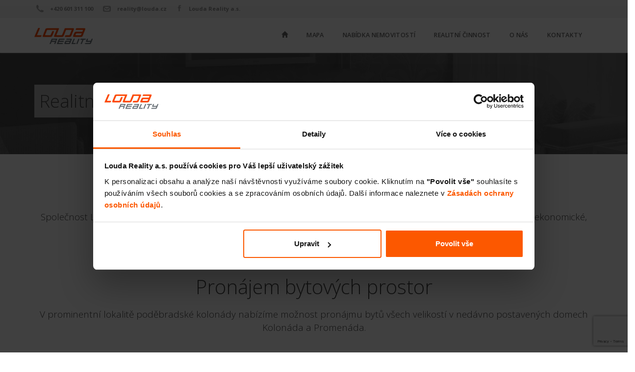

--- FILE ---
content_type: text/html; charset=utf-8
request_url: https://reality.louda.cz/RealServices
body_size: 20770
content:


<!DOCTYPE html>
<html lang="en">
<head><meta http-equiv="Content-Type" content="text/html; charset=utf-8" /><title>
	Realitn&#237; činnost | Louda Reality
</title>

    <script id="Cookiebot" src="https://consent.cookiebot.com/uc.js" data-cbid="cb6df3c0-2dbc-47db-a7b8-853da0cb2c7f" data-blockingmode="auto" type="text/javascript"></script>

    <script src="/bundles/modernizr?v=Vd40cG5fYxxjdknf_y9ilK-zi7pnjL35tk9IAsOQgQc1"></script>
<link href="favicon.ico" rel="shortcut icon" type="image/x-icon" /><meta name="viewport" content="width=device-width, initial-scale=1.0" /><meta name="description" /><meta name="keywords" /><meta name="author" />

    <!-- html5 support in IE8 and later -->

    <!-- CSS file links -->
    <link href="Content/css/bootstrap.min.css" rel="stylesheet" media="screen" /><link href="Content/css/jquery.bxslider.css" rel="stylesheet" media="screen" /><link href="Content/css/style.css" rel="stylesheet" type="text/css" media="all" /><link href="Content/css/responsive.css" rel="stylesheet" type="text/css" media="all" /><link href="Content/css/yamm.css" rel="stylesheet" type="text/css" media="all" /><link href="Content/css/jquery.nouislider.min.css" rel="stylesheet" type="text/css" media="all" /><link href="https://fonts.googleapis.com/css?family=Open+Sans:700,300,600,400&amp;subset=latin,latin-ext" rel="stylesheet" type="text/css" /><link rel="stylesheet" type="text/css" href="/Content/fancybox/jquery.fancybox-1.3.4.css" media="screen" />
    <!--[if lt IE 9]><link rel="stylesheet" href="Content/css/jquery.darkbox.ie.css" /><![endif]-->

    <link href="https://unpkg.com/maplibre-gl/dist/maplibre-gl.css" rel="stylesheet" />
    <script src="https://unpkg.com/maplibre-gl/dist/maplibre-gl.js"></script>
    
    <!-- Google reCaptcha -->
    <script src='https://www.google.com/recaptcha/api.js?render=6Lcedq8fAAAAAPyirhvd4C2v7RNoYtTuWNy6pnuY'></script>
    
    <!-- Google tag (gtag.js) --> 
    <script async src="https://www.googletagmanager.com/gtag/js?id=G-9JC228DHWB "></script> 
    <script> 
        window.dataLayer = window.dataLayer || []; 
        function gtag(){dataLayer.push(arguments);} 
        gtag('js', new Date()); 
        gtag('config', 'G-9JC228DHWB'); 
    </script>
</head>

<body>
    <form method="post" action="./RealServices" id="ctl01">
<div class="aspNetHidden">
<input type="hidden" name="__EVENTTARGET" id="__EVENTTARGET" value="" />
<input type="hidden" name="__EVENTARGUMENT" id="__EVENTARGUMENT" value="" />
<input type="hidden" name="__VIEWSTATE" id="__VIEWSTATE" value="dTlJzRfQkoBgRIu5MFqEBiCYN86hTyABwQ9f/i+dgV3RYpz1JZeMu5ScsxZ83uc/Y2eltoqC0UAim4VfiKvaJ0YFYxFsfepEOwm5Wc3twPpby4Vmcd047zN7Ovz2fwkAqOtfN+C1MDOw1L/eijeYIbcnkkRnYC42EU9O1Dr1Vdyond9I3/rc+EQaDXSKTUFIGPyqECeq4IbzKkjR57VpOA==" />
</div>

<script type="text/javascript">
//<![CDATA[
var theForm = document.forms['ctl01'];
if (!theForm) {
    theForm = document.ctl01;
}
function __doPostBack(eventTarget, eventArgument) {
    if (!theForm.onsubmit || (theForm.onsubmit() != false)) {
        theForm.__EVENTTARGET.value = eventTarget;
        theForm.__EVENTARGUMENT.value = eventArgument;
        theForm.submit();
    }
}
//]]>
</script>



<script src="/bundles/MsAjaxJs?v=J4joXQqg80Lks57qbGfUAfRLic3bXKGafmR6wE4CFtc1" type="text/javascript"></script>
<script src="Scripts/jquery-1.11.3.min.js" type="text/javascript"></script>
<script src="Scripts/jquery-ui-1.8.24.min.js" type="text/javascript"></script>
<script src="/bundles/WebFormsJs?v=q9E9g87bUDaS624mcBuZsBaM8xn2E5zd-f4FCdIk2cA1" type="text/javascript"></script>
<div class="aspNetHidden">

	<input type="hidden" name="__VIEWSTATEGENERATOR" id="__VIEWSTATEGENERATOR" value="61CA051B" />
</div>
        <script type="text/javascript">
//<![CDATA[
Sys.WebForms.PageRequestManager._initialize('ctl00$ctl20', 'ctl01', [], [], [], 90, 'ctl00');
//]]>
</script>


        <!-- Start Header -->
        <header class="navbar yamm navbar-default navbar-fixed-top">
            <div class="topBar">
                <div class="container">
                    <p class="topBarText"><a href="tel:+420 601 311 100">&nbsp;<img src="Images/icon-phone.png" class="icon" alt="telefon" />+420 601 311 100</a></p>
                    <p class="topBarText"><a href="mailto:reality@louda.cz">&nbsp;<img src="Images/icon-mail.png" class="icon" alt="email" />reality@louda.cz</a></p>
                    <p class="topBarText"><a href="https://www.facebook.com/loudareality" target="_blank">&nbsp;<img src="Images/icon-fb.png" class="icon" alt="Facebook" />Louda Reality a.s.</a></p>
                    <div class="col-lg-4 col-lg-offset-5 col-md-5 col-md-offset-3 col-sm-8 col-sm-offset-0">
                        <div class="row" style="padding-left: 10px">
                            
                        </div>
                    </div>
                </div>

            </div>
            <div class="container">
                <div class="navbar-header">
                    <button type="button" class="navbar-toggle" data-toggle="collapse" data-target=".navbar-collapse">
                        <span class="icon-bar"></span>
                        <span class="icon-bar"></span>
                        <span class="icon-bar"></span>
                    </button>
                    <a href="./" class="navbar-brand">
                        <img src="Images/LoudaReality/logo.jpg" alt="Louda Reality" height="36" /></a>
                </div>
                <div class="navbar-collapse collapse">
                    <ul class="nav navbar-nav">
                        <li class="dropdown">
                            <a href="/" class=''><span class="glyphicon glyphicon-home"></span></a>
                        </li>
                        <li>
                            <a href="/Listings/BuildingMap" class=''>MAPA</a>
                        </li>
                        <li class="dropdown menu-item-has-children">
                            <a class=''>NABÍDKA NEMOVITOSTÍ</a>
                            <ul class="dropdown-menu">
                                <li><a href="Listings/Building.aspx?Id=13">Nové Ohrazenice - aktivní</a></li>
                                <li><a href="Listings/Building.aspx?Id=14">Nový Žižkov - aktivní</a></li>
                                <li><a href="Listings/Building.aspx?Id=3" class="old">Poděbrady Kolonáda</a></li>
                                <li><a href="Listings/Building.aspx?Id=10" class="old">Poděbrady Promenáda</a></li>
                                <li><a href="Listings/Building.aspx?Id=12" class="old">Nymburk Hynek</a></li>
                            </ul>
                        </li>
                        <li class="dropdown menu-item-has-children">
                            <a class='"current"'>REALITNÍ ČINNOST</a>
                            <ul class="dropdown-menu">
                                <li><a href="RealServices#1">Správa nemovitostí</a></li>
                                <li><a href="RealServices#2">Pronájem bytových prostor</a></li>
                                <li><a href="RealServices#3">Pronájem nebytových prostor</a></li>
                                <li><a href="RealServices#4">Zprostředkování prodeje nemovitostí</a></li>
                                <li><a href="RealServices#5">Zprostředkování pronájmu nemovitostí</a></li>
                                <li class="dropdown-submenu menu-item-has-children">
                                    <a href="RealServices#6">Pronájem rekreačních objektů</a>
                                    <ul class="dropdown-menu">
                                        <li><a href="https://www.chatapaseky.cz" target="_blank">Chata Paseky</a></li>
                                    </ul>
                                </li>
                            </ul>
                        </li>
                        
                        <li class="dropdown">
                            <a href="/About" class=''>O NÁS</a>
                        </li>
                        <li class="dropdown">
                            <a href="/Contacts" class=''>KONTAKTY</a>
                        </li>
                        
                    </ul>
                </div>
                <!--/.navbar-collapse -->
            </div>
            <!-- end header container -->



        </header>
        <!-- End Header -->

        <!--modal -->

        
        

        

        <span id="showModalJS"></span>

        <!-- end modal -->

        <!-- Content Start -->
        <div id="body">
            
    <!-- start subheader -->
    <section class="subHeader page">
        <div class="container">
    	    <h1>Realitn&#237; činnost</h1>
    	    
        </div><!-- end subheader container -->
    </section><!-- end subheader section -->    

            
     <div class="row">
        <div class="col-lg-12" style="height:50px;">&nbsp;</div>
    </div>
    <!-- Big message Start -->
    <section id="1" class="bigMessage offset" >
        <div class="container">
            <h1>Správa nemovitostí</h1><br/>
            <p>Společnost LOUDA REALITY a.s. nabízí své profesionální služby na úseku správy nemovitostí, a to v oblasti provozní, ekonomické, právní i stavebně – technické.</p>
        </div>
    </section>
    <!-- Big message End -->
    <!-- Big message Start -->
    <section id="2" class="bigMessage offset">
        <div class="container">
            <h1>Pronájem bytových prostor</h1><br/>
            <p>V prominentní lokalitě poděbradské kolonády nabízíme možnost pronájmu bytů všech velikostí v nedávno postavených domech Kolonáda a Promenáda.</p>
        </div>
    </section>
    <!-- Big message End -->
    <!-- Big message Start -->
    <section id="3" class="bigMessage offset">
        <div class="container">
            <h1>Pronájem nebytových prostor</h1><br/>
            <p>Možnost pronájmu komerčních prostor v centru lázní Poděbrady poskytuje polyfunkční dům Kolonáda.</p>
        </div>
    </section>
    <!-- Big message End -->
    <!-- Big message Start -->
    <section id="4" class="bigMessage offset">
        <div class="container">
            <h1>Zprostředkování prodeje nemovitostí</h1><br/>
            <p>Prodáváte svůj byt či dům a nevíte, jak na to? Všemi úskalími prodeje nemovitosti vás provedou profesionálové z LOUDA REALITY a.s.</p>
        </div>
    </section>
    <!-- Big message End -->
    <!-- Big message Start -->
    <section id="5" class="bigMessage offset">
        <div class="container">
            <h1>Zprostředkování pronájmu nemovitostí</h1><br/>
            <p>Potřebujete pronajmout bytový či nebytový prostor? Dokážeme pronajmout i vaši nemovitost dle vašich představ.</p>
        </div>
    </section>
    <!-- Big message End -->
    <!-- Big message Start -->
    <section id="6" class="bigMessage offset">
        <div class="container">
            <h1>Pronájem rekreačních objektů</h1><br/>
            <p>Nabízíme k pronájmu vlastní rekreační chatu na Pasekách. Rovněž váš rekreační objekt vám rádi pomůžeme pronajmout.</p><br />
            <p><a href="https://www.chatapaseky.cz" target="_blank"><img src="/Images/Paseky/thumb_pohled1.jpg" /><br /><strong>Chata Paseky</strong></a></p>
        </div>
    </section>
    <!-- Big message End -->
    <div class="row">
        <div class="col-lg-12" style="height:100px;">&nbsp;</div>
    </div>

        </div>
        <!-- Content End -->


        <footer id="footer">
            <div class="container">
                <div class="row">
                    <div class="col-lg-3 col-md-3 col-sm-6">
                        <h4>LOUDA REALITY</h4>
                        <p>
                            Společnost nabízí nové byty, provedené ve vysoké kvalitě a&nbsp;standardu, 
                            v oblíbených lokalitách -&nbsp;Žižkov v Poděbradech a&nbsp;Ohrazenice v&nbsp;Pardubicích. 
                            V brzké budoucnosti k&nbsp;těmto lokalitám přibudou další atraktivní lokality.
                        </p>
                    </div>
                    <div class="col-lg-3 col-md-3 col-sm-6">
                        <h4>KONTAKTY</h4>
                        <ul class="contactList">
                            <li>
                                <img src="Images/icon-pin.png" class="icon" alt="" />
                                LOUDA REALITY a.s. <br />Choťánky 166 <br /> 290 01 Poděbrady</li>
                            <li><a href="mailto:reality@louda.cz">
                                <img src="Images/icon-mail.png" alt="" />&nbsp;reality@louda.cz</a></li>
                            <li><a href="tel:+420 601 311 100">
                                <img src="Images/icon-phone.png" alt="" />&nbsp;+420 601 311 100</a></li>
                            <li><a href="https://www.facebook.com/loudareality">
                                <img src="Images/icon-fb.png" alt="" width="19" />&nbsp;Louda Reality a.s.</a></li>
                        </ul>
                    </div>
                    <div class="col-lg-3 col-md-3 col-sm-6">
                        <h4>PARTNEŘI</h4>
                        <ul>
                            <li>Louda <a href="http://www.louda.cz">Holding</a></li>
                            <li>Louda <a href="http://auto.louda.cz">Auto</a></li>
                            <li>Louda <a href="http://alform.louda.cz">Alform</a></li>
                        </ul>
                    </div>
                    <div class="col-lg-3 col-md-3 col-sm-6">
                        <h4><a target="_blank" href="https://louda.cz/kariera?spolecnost=2" style="font-weight:bold;text-decoration:underline;">
                            KARIÉRA
                        </a></h4>
                    </div>
                    
                </div>
                <!-- end row -->
            </div>
            <!-- end footer container -->
        </footer>

        <div class="bottomBar">
            <div class="container">
                <p>&copy; 2025 - LOUDA REALITY a.s. &nbsp;&nbsp;&nbsp; <a href="#" onclick="Cookiebot.show()">Nastavení souborů cookies</a></p>
                <ul class="socialIcons">
                    <li><a href="https://www.facebook.com/loudareality"><img src="Images/icon-fb.png" alt="" /></a></li>
                    
                </ul>
            </div>
        </div>
        
        
        
        

        
        <script src="/Scripts/tabs.js"></script>

        
        <script src="/Scripts/bootstrap.min.js"></script>

        
        <script type="text/javascript" src="/Content/fancybox/jquery.fancybox-1.3.4.js"></script>
        <script type="text/javascript" src="/Scripts/jquery.storage.js"></script>

        <script>
            function generateRecaptchaToken() {
                grecaptcha.execute('6Lcedq8fAAAAAPyirhvd4C2v7RNoYtTuWNy6pnuY', { action: 'web_contact_form' })
                    .then(function (token) {
                        $(".recaptcha-token").val(token);
                    });
            }

            $(document).ready(function () {
                grecaptcha.ready(function () {
                    generateRecaptchaToken();
                });

                setInterval(generateRecaptchaToken, 115000);
            });
        </script>

        <script src="/Scripts/jquery.darkbox.min.js"></script>
        <script>
            var respond_script = "/Scripts/respond.js";
            var a = /(msie) ([\w.]+)/;

            if (!a.test(navigator.userAgent.toLowerCase())) {
                $.getScript(respond_script, function (data, textStatus, jqxhr) {
                    console.log("respond.js :" + textStatus); // Success
                });
            }
            else {
                console.log("IE detected, oh god");
            }

        </script>
        <script>

            function allowBanner(time) {
                var hours = 24; // Reset when storage is more than 24hours 
                var now = new Date().getTime();
                if (time == null) {

                    //setTimeout(function () { $('#advertisements_septime').slideDown('slow'); }, 1000);
                    //   setActiveBanner();
                    //   Interval = setInterval(setActiveBanner, 10000);
                    //  localStorage.setItem('setupTime', now) // add cookie 
                    return true;
                } else {
                    if (now - time > hours * 60 * 60 * 1000) {
                        // if (now - setupTime > 5 * 1000) {
                        //   setActiveBanner();
                        //   Interval = setInterval(setActiveBanner, 10000);
                        //    localStorage.clear();
                        //     setTimeout(function () { $('#advertisements_septime').slideDown('slow'); }, 1000);
                        return true;

                        // localStorage.setItem('setupTime', now);
                    }
                    else {
                        return false;
                    }
                }
            }

            function checkBanners() {
                //var time_septime = localStorage.getItem('setupTime_septime');
                //var time_hynek = localStorage.getItem('setupTime_hynek');
                //if (allowBanner(time_hynek)) {
                //    setTimeout(function () { $('#advertisements_hynek').slideDown('slow'); }, 1000);
                //}
                //if (allowBanner(time_septime)) {
                //    setTimeout(function () { $('#advertisements_septime').slideDown('slow'); }, 1000);
                //}
                //else {

                //}
            }

            $(document).ready(function () {
                checkBanners();
            });

            function closeAdvertisements(id, ls_name) {
                var now = new Date().getTime();
                localStorage.setItem(ls_name, now); // setup cookie for 24 hours
                $(id).slideUp('slow');
                checkBanners();
            }


     //$(".advertisements_close").ready(function () {
     //    $(".advertisements_close").click(function () {
     //        localStorage.setItem('setupTime', now); // setup cookie for 24 hours
     //        $('#advertisements').slideUp('slow');
     //        return false;
     //    });
     //});

        </script>

        <script>
            $("a[rel=fancybox]").not(".bx-clone a").fancybox({
                'transitionIn': 'none',
                'transitionOut': 'none',
                'titlePosition': 'over',
                'titleFormat': function (title, currentArray, currentIndex, currentOpts) {
                    return '<span id="fancybox-title-over">' + (currentIndex + 1) + ' / ' + currentArray.length + (title.length ? ' &nbsp; ' + title : '') + '</span>';
                }
            });
        </script>
        <script>
            $("a[rel=fancybox_2]").not(".bx-clone a").fancybox({
                'transitionIn': 'none',
                'transitionOut': 'none',
                'titlePosition': 'over',
                'titleFormat': function (title, currentArray, currentIndex, currentOpts) {
                    return '<span id="fancybox-title-over">' + (currentIndex + 1) + ' / ' + currentArray.length + (title.length ? ' &nbsp; ' + title : '') + '</span>';
                }
            });
        </script>
        <script>
            $("a[rel=fancybox_2]").not(".bx-clone a").fancybox({
                'transitionIn': 'none',
                'transitionOut': 'none',
                'titlePosition': 'over',
                'titleFormat': function (title, currentArray, currentIndex, currentOpts) {
                    return '<span id="fancybox-title-over">' + (currentIndex + 1) + ' / ' + currentArray.length + (title.length ? ' &nbsp; ' + title : '') + '</span>';
                }
            });
        </script>
        <script type="text/javascript">
            /* <![CDATA[ */
            var seznam_retargeting_id = 27692;
            /* ]]> */
        </script>
        <script type="text/javascript" src="https://c.imedia.cz/js/retargeting.js"></script>

        <span id="removeBannerJs"></span>
    </form>
</body>
</html>


--- FILE ---
content_type: text/html; charset=utf-8
request_url: https://www.google.com/recaptcha/api2/anchor?ar=1&k=6Lcedq8fAAAAAPyirhvd4C2v7RNoYtTuWNy6pnuY&co=aHR0cHM6Ly9yZWFsaXR5LmxvdWRhLmN6OjQ0Mw..&hl=en&v=7gg7H51Q-naNfhmCP3_R47ho&size=invisible&anchor-ms=20000&execute-ms=30000&cb=r48jlry8tebo
body_size: 49031
content:
<!DOCTYPE HTML><html dir="ltr" lang="en"><head><meta http-equiv="Content-Type" content="text/html; charset=UTF-8">
<meta http-equiv="X-UA-Compatible" content="IE=edge">
<title>reCAPTCHA</title>
<style type="text/css">
/* cyrillic-ext */
@font-face {
  font-family: 'Roboto';
  font-style: normal;
  font-weight: 400;
  font-stretch: 100%;
  src: url(//fonts.gstatic.com/s/roboto/v48/KFO7CnqEu92Fr1ME7kSn66aGLdTylUAMa3GUBHMdazTgWw.woff2) format('woff2');
  unicode-range: U+0460-052F, U+1C80-1C8A, U+20B4, U+2DE0-2DFF, U+A640-A69F, U+FE2E-FE2F;
}
/* cyrillic */
@font-face {
  font-family: 'Roboto';
  font-style: normal;
  font-weight: 400;
  font-stretch: 100%;
  src: url(//fonts.gstatic.com/s/roboto/v48/KFO7CnqEu92Fr1ME7kSn66aGLdTylUAMa3iUBHMdazTgWw.woff2) format('woff2');
  unicode-range: U+0301, U+0400-045F, U+0490-0491, U+04B0-04B1, U+2116;
}
/* greek-ext */
@font-face {
  font-family: 'Roboto';
  font-style: normal;
  font-weight: 400;
  font-stretch: 100%;
  src: url(//fonts.gstatic.com/s/roboto/v48/KFO7CnqEu92Fr1ME7kSn66aGLdTylUAMa3CUBHMdazTgWw.woff2) format('woff2');
  unicode-range: U+1F00-1FFF;
}
/* greek */
@font-face {
  font-family: 'Roboto';
  font-style: normal;
  font-weight: 400;
  font-stretch: 100%;
  src: url(//fonts.gstatic.com/s/roboto/v48/KFO7CnqEu92Fr1ME7kSn66aGLdTylUAMa3-UBHMdazTgWw.woff2) format('woff2');
  unicode-range: U+0370-0377, U+037A-037F, U+0384-038A, U+038C, U+038E-03A1, U+03A3-03FF;
}
/* math */
@font-face {
  font-family: 'Roboto';
  font-style: normal;
  font-weight: 400;
  font-stretch: 100%;
  src: url(//fonts.gstatic.com/s/roboto/v48/KFO7CnqEu92Fr1ME7kSn66aGLdTylUAMawCUBHMdazTgWw.woff2) format('woff2');
  unicode-range: U+0302-0303, U+0305, U+0307-0308, U+0310, U+0312, U+0315, U+031A, U+0326-0327, U+032C, U+032F-0330, U+0332-0333, U+0338, U+033A, U+0346, U+034D, U+0391-03A1, U+03A3-03A9, U+03B1-03C9, U+03D1, U+03D5-03D6, U+03F0-03F1, U+03F4-03F5, U+2016-2017, U+2034-2038, U+203C, U+2040, U+2043, U+2047, U+2050, U+2057, U+205F, U+2070-2071, U+2074-208E, U+2090-209C, U+20D0-20DC, U+20E1, U+20E5-20EF, U+2100-2112, U+2114-2115, U+2117-2121, U+2123-214F, U+2190, U+2192, U+2194-21AE, U+21B0-21E5, U+21F1-21F2, U+21F4-2211, U+2213-2214, U+2216-22FF, U+2308-230B, U+2310, U+2319, U+231C-2321, U+2336-237A, U+237C, U+2395, U+239B-23B7, U+23D0, U+23DC-23E1, U+2474-2475, U+25AF, U+25B3, U+25B7, U+25BD, U+25C1, U+25CA, U+25CC, U+25FB, U+266D-266F, U+27C0-27FF, U+2900-2AFF, U+2B0E-2B11, U+2B30-2B4C, U+2BFE, U+3030, U+FF5B, U+FF5D, U+1D400-1D7FF, U+1EE00-1EEFF;
}
/* symbols */
@font-face {
  font-family: 'Roboto';
  font-style: normal;
  font-weight: 400;
  font-stretch: 100%;
  src: url(//fonts.gstatic.com/s/roboto/v48/KFO7CnqEu92Fr1ME7kSn66aGLdTylUAMaxKUBHMdazTgWw.woff2) format('woff2');
  unicode-range: U+0001-000C, U+000E-001F, U+007F-009F, U+20DD-20E0, U+20E2-20E4, U+2150-218F, U+2190, U+2192, U+2194-2199, U+21AF, U+21E6-21F0, U+21F3, U+2218-2219, U+2299, U+22C4-22C6, U+2300-243F, U+2440-244A, U+2460-24FF, U+25A0-27BF, U+2800-28FF, U+2921-2922, U+2981, U+29BF, U+29EB, U+2B00-2BFF, U+4DC0-4DFF, U+FFF9-FFFB, U+10140-1018E, U+10190-1019C, U+101A0, U+101D0-101FD, U+102E0-102FB, U+10E60-10E7E, U+1D2C0-1D2D3, U+1D2E0-1D37F, U+1F000-1F0FF, U+1F100-1F1AD, U+1F1E6-1F1FF, U+1F30D-1F30F, U+1F315, U+1F31C, U+1F31E, U+1F320-1F32C, U+1F336, U+1F378, U+1F37D, U+1F382, U+1F393-1F39F, U+1F3A7-1F3A8, U+1F3AC-1F3AF, U+1F3C2, U+1F3C4-1F3C6, U+1F3CA-1F3CE, U+1F3D4-1F3E0, U+1F3ED, U+1F3F1-1F3F3, U+1F3F5-1F3F7, U+1F408, U+1F415, U+1F41F, U+1F426, U+1F43F, U+1F441-1F442, U+1F444, U+1F446-1F449, U+1F44C-1F44E, U+1F453, U+1F46A, U+1F47D, U+1F4A3, U+1F4B0, U+1F4B3, U+1F4B9, U+1F4BB, U+1F4BF, U+1F4C8-1F4CB, U+1F4D6, U+1F4DA, U+1F4DF, U+1F4E3-1F4E6, U+1F4EA-1F4ED, U+1F4F7, U+1F4F9-1F4FB, U+1F4FD-1F4FE, U+1F503, U+1F507-1F50B, U+1F50D, U+1F512-1F513, U+1F53E-1F54A, U+1F54F-1F5FA, U+1F610, U+1F650-1F67F, U+1F687, U+1F68D, U+1F691, U+1F694, U+1F698, U+1F6AD, U+1F6B2, U+1F6B9-1F6BA, U+1F6BC, U+1F6C6-1F6CF, U+1F6D3-1F6D7, U+1F6E0-1F6EA, U+1F6F0-1F6F3, U+1F6F7-1F6FC, U+1F700-1F7FF, U+1F800-1F80B, U+1F810-1F847, U+1F850-1F859, U+1F860-1F887, U+1F890-1F8AD, U+1F8B0-1F8BB, U+1F8C0-1F8C1, U+1F900-1F90B, U+1F93B, U+1F946, U+1F984, U+1F996, U+1F9E9, U+1FA00-1FA6F, U+1FA70-1FA7C, U+1FA80-1FA89, U+1FA8F-1FAC6, U+1FACE-1FADC, U+1FADF-1FAE9, U+1FAF0-1FAF8, U+1FB00-1FBFF;
}
/* vietnamese */
@font-face {
  font-family: 'Roboto';
  font-style: normal;
  font-weight: 400;
  font-stretch: 100%;
  src: url(//fonts.gstatic.com/s/roboto/v48/KFO7CnqEu92Fr1ME7kSn66aGLdTylUAMa3OUBHMdazTgWw.woff2) format('woff2');
  unicode-range: U+0102-0103, U+0110-0111, U+0128-0129, U+0168-0169, U+01A0-01A1, U+01AF-01B0, U+0300-0301, U+0303-0304, U+0308-0309, U+0323, U+0329, U+1EA0-1EF9, U+20AB;
}
/* latin-ext */
@font-face {
  font-family: 'Roboto';
  font-style: normal;
  font-weight: 400;
  font-stretch: 100%;
  src: url(//fonts.gstatic.com/s/roboto/v48/KFO7CnqEu92Fr1ME7kSn66aGLdTylUAMa3KUBHMdazTgWw.woff2) format('woff2');
  unicode-range: U+0100-02BA, U+02BD-02C5, U+02C7-02CC, U+02CE-02D7, U+02DD-02FF, U+0304, U+0308, U+0329, U+1D00-1DBF, U+1E00-1E9F, U+1EF2-1EFF, U+2020, U+20A0-20AB, U+20AD-20C0, U+2113, U+2C60-2C7F, U+A720-A7FF;
}
/* latin */
@font-face {
  font-family: 'Roboto';
  font-style: normal;
  font-weight: 400;
  font-stretch: 100%;
  src: url(//fonts.gstatic.com/s/roboto/v48/KFO7CnqEu92Fr1ME7kSn66aGLdTylUAMa3yUBHMdazQ.woff2) format('woff2');
  unicode-range: U+0000-00FF, U+0131, U+0152-0153, U+02BB-02BC, U+02C6, U+02DA, U+02DC, U+0304, U+0308, U+0329, U+2000-206F, U+20AC, U+2122, U+2191, U+2193, U+2212, U+2215, U+FEFF, U+FFFD;
}
/* cyrillic-ext */
@font-face {
  font-family: 'Roboto';
  font-style: normal;
  font-weight: 500;
  font-stretch: 100%;
  src: url(//fonts.gstatic.com/s/roboto/v48/KFO7CnqEu92Fr1ME7kSn66aGLdTylUAMa3GUBHMdazTgWw.woff2) format('woff2');
  unicode-range: U+0460-052F, U+1C80-1C8A, U+20B4, U+2DE0-2DFF, U+A640-A69F, U+FE2E-FE2F;
}
/* cyrillic */
@font-face {
  font-family: 'Roboto';
  font-style: normal;
  font-weight: 500;
  font-stretch: 100%;
  src: url(//fonts.gstatic.com/s/roboto/v48/KFO7CnqEu92Fr1ME7kSn66aGLdTylUAMa3iUBHMdazTgWw.woff2) format('woff2');
  unicode-range: U+0301, U+0400-045F, U+0490-0491, U+04B0-04B1, U+2116;
}
/* greek-ext */
@font-face {
  font-family: 'Roboto';
  font-style: normal;
  font-weight: 500;
  font-stretch: 100%;
  src: url(//fonts.gstatic.com/s/roboto/v48/KFO7CnqEu92Fr1ME7kSn66aGLdTylUAMa3CUBHMdazTgWw.woff2) format('woff2');
  unicode-range: U+1F00-1FFF;
}
/* greek */
@font-face {
  font-family: 'Roboto';
  font-style: normal;
  font-weight: 500;
  font-stretch: 100%;
  src: url(//fonts.gstatic.com/s/roboto/v48/KFO7CnqEu92Fr1ME7kSn66aGLdTylUAMa3-UBHMdazTgWw.woff2) format('woff2');
  unicode-range: U+0370-0377, U+037A-037F, U+0384-038A, U+038C, U+038E-03A1, U+03A3-03FF;
}
/* math */
@font-face {
  font-family: 'Roboto';
  font-style: normal;
  font-weight: 500;
  font-stretch: 100%;
  src: url(//fonts.gstatic.com/s/roboto/v48/KFO7CnqEu92Fr1ME7kSn66aGLdTylUAMawCUBHMdazTgWw.woff2) format('woff2');
  unicode-range: U+0302-0303, U+0305, U+0307-0308, U+0310, U+0312, U+0315, U+031A, U+0326-0327, U+032C, U+032F-0330, U+0332-0333, U+0338, U+033A, U+0346, U+034D, U+0391-03A1, U+03A3-03A9, U+03B1-03C9, U+03D1, U+03D5-03D6, U+03F0-03F1, U+03F4-03F5, U+2016-2017, U+2034-2038, U+203C, U+2040, U+2043, U+2047, U+2050, U+2057, U+205F, U+2070-2071, U+2074-208E, U+2090-209C, U+20D0-20DC, U+20E1, U+20E5-20EF, U+2100-2112, U+2114-2115, U+2117-2121, U+2123-214F, U+2190, U+2192, U+2194-21AE, U+21B0-21E5, U+21F1-21F2, U+21F4-2211, U+2213-2214, U+2216-22FF, U+2308-230B, U+2310, U+2319, U+231C-2321, U+2336-237A, U+237C, U+2395, U+239B-23B7, U+23D0, U+23DC-23E1, U+2474-2475, U+25AF, U+25B3, U+25B7, U+25BD, U+25C1, U+25CA, U+25CC, U+25FB, U+266D-266F, U+27C0-27FF, U+2900-2AFF, U+2B0E-2B11, U+2B30-2B4C, U+2BFE, U+3030, U+FF5B, U+FF5D, U+1D400-1D7FF, U+1EE00-1EEFF;
}
/* symbols */
@font-face {
  font-family: 'Roboto';
  font-style: normal;
  font-weight: 500;
  font-stretch: 100%;
  src: url(//fonts.gstatic.com/s/roboto/v48/KFO7CnqEu92Fr1ME7kSn66aGLdTylUAMaxKUBHMdazTgWw.woff2) format('woff2');
  unicode-range: U+0001-000C, U+000E-001F, U+007F-009F, U+20DD-20E0, U+20E2-20E4, U+2150-218F, U+2190, U+2192, U+2194-2199, U+21AF, U+21E6-21F0, U+21F3, U+2218-2219, U+2299, U+22C4-22C6, U+2300-243F, U+2440-244A, U+2460-24FF, U+25A0-27BF, U+2800-28FF, U+2921-2922, U+2981, U+29BF, U+29EB, U+2B00-2BFF, U+4DC0-4DFF, U+FFF9-FFFB, U+10140-1018E, U+10190-1019C, U+101A0, U+101D0-101FD, U+102E0-102FB, U+10E60-10E7E, U+1D2C0-1D2D3, U+1D2E0-1D37F, U+1F000-1F0FF, U+1F100-1F1AD, U+1F1E6-1F1FF, U+1F30D-1F30F, U+1F315, U+1F31C, U+1F31E, U+1F320-1F32C, U+1F336, U+1F378, U+1F37D, U+1F382, U+1F393-1F39F, U+1F3A7-1F3A8, U+1F3AC-1F3AF, U+1F3C2, U+1F3C4-1F3C6, U+1F3CA-1F3CE, U+1F3D4-1F3E0, U+1F3ED, U+1F3F1-1F3F3, U+1F3F5-1F3F7, U+1F408, U+1F415, U+1F41F, U+1F426, U+1F43F, U+1F441-1F442, U+1F444, U+1F446-1F449, U+1F44C-1F44E, U+1F453, U+1F46A, U+1F47D, U+1F4A3, U+1F4B0, U+1F4B3, U+1F4B9, U+1F4BB, U+1F4BF, U+1F4C8-1F4CB, U+1F4D6, U+1F4DA, U+1F4DF, U+1F4E3-1F4E6, U+1F4EA-1F4ED, U+1F4F7, U+1F4F9-1F4FB, U+1F4FD-1F4FE, U+1F503, U+1F507-1F50B, U+1F50D, U+1F512-1F513, U+1F53E-1F54A, U+1F54F-1F5FA, U+1F610, U+1F650-1F67F, U+1F687, U+1F68D, U+1F691, U+1F694, U+1F698, U+1F6AD, U+1F6B2, U+1F6B9-1F6BA, U+1F6BC, U+1F6C6-1F6CF, U+1F6D3-1F6D7, U+1F6E0-1F6EA, U+1F6F0-1F6F3, U+1F6F7-1F6FC, U+1F700-1F7FF, U+1F800-1F80B, U+1F810-1F847, U+1F850-1F859, U+1F860-1F887, U+1F890-1F8AD, U+1F8B0-1F8BB, U+1F8C0-1F8C1, U+1F900-1F90B, U+1F93B, U+1F946, U+1F984, U+1F996, U+1F9E9, U+1FA00-1FA6F, U+1FA70-1FA7C, U+1FA80-1FA89, U+1FA8F-1FAC6, U+1FACE-1FADC, U+1FADF-1FAE9, U+1FAF0-1FAF8, U+1FB00-1FBFF;
}
/* vietnamese */
@font-face {
  font-family: 'Roboto';
  font-style: normal;
  font-weight: 500;
  font-stretch: 100%;
  src: url(//fonts.gstatic.com/s/roboto/v48/KFO7CnqEu92Fr1ME7kSn66aGLdTylUAMa3OUBHMdazTgWw.woff2) format('woff2');
  unicode-range: U+0102-0103, U+0110-0111, U+0128-0129, U+0168-0169, U+01A0-01A1, U+01AF-01B0, U+0300-0301, U+0303-0304, U+0308-0309, U+0323, U+0329, U+1EA0-1EF9, U+20AB;
}
/* latin-ext */
@font-face {
  font-family: 'Roboto';
  font-style: normal;
  font-weight: 500;
  font-stretch: 100%;
  src: url(//fonts.gstatic.com/s/roboto/v48/KFO7CnqEu92Fr1ME7kSn66aGLdTylUAMa3KUBHMdazTgWw.woff2) format('woff2');
  unicode-range: U+0100-02BA, U+02BD-02C5, U+02C7-02CC, U+02CE-02D7, U+02DD-02FF, U+0304, U+0308, U+0329, U+1D00-1DBF, U+1E00-1E9F, U+1EF2-1EFF, U+2020, U+20A0-20AB, U+20AD-20C0, U+2113, U+2C60-2C7F, U+A720-A7FF;
}
/* latin */
@font-face {
  font-family: 'Roboto';
  font-style: normal;
  font-weight: 500;
  font-stretch: 100%;
  src: url(//fonts.gstatic.com/s/roboto/v48/KFO7CnqEu92Fr1ME7kSn66aGLdTylUAMa3yUBHMdazQ.woff2) format('woff2');
  unicode-range: U+0000-00FF, U+0131, U+0152-0153, U+02BB-02BC, U+02C6, U+02DA, U+02DC, U+0304, U+0308, U+0329, U+2000-206F, U+20AC, U+2122, U+2191, U+2193, U+2212, U+2215, U+FEFF, U+FFFD;
}
/* cyrillic-ext */
@font-face {
  font-family: 'Roboto';
  font-style: normal;
  font-weight: 900;
  font-stretch: 100%;
  src: url(//fonts.gstatic.com/s/roboto/v48/KFO7CnqEu92Fr1ME7kSn66aGLdTylUAMa3GUBHMdazTgWw.woff2) format('woff2');
  unicode-range: U+0460-052F, U+1C80-1C8A, U+20B4, U+2DE0-2DFF, U+A640-A69F, U+FE2E-FE2F;
}
/* cyrillic */
@font-face {
  font-family: 'Roboto';
  font-style: normal;
  font-weight: 900;
  font-stretch: 100%;
  src: url(//fonts.gstatic.com/s/roboto/v48/KFO7CnqEu92Fr1ME7kSn66aGLdTylUAMa3iUBHMdazTgWw.woff2) format('woff2');
  unicode-range: U+0301, U+0400-045F, U+0490-0491, U+04B0-04B1, U+2116;
}
/* greek-ext */
@font-face {
  font-family: 'Roboto';
  font-style: normal;
  font-weight: 900;
  font-stretch: 100%;
  src: url(//fonts.gstatic.com/s/roboto/v48/KFO7CnqEu92Fr1ME7kSn66aGLdTylUAMa3CUBHMdazTgWw.woff2) format('woff2');
  unicode-range: U+1F00-1FFF;
}
/* greek */
@font-face {
  font-family: 'Roboto';
  font-style: normal;
  font-weight: 900;
  font-stretch: 100%;
  src: url(//fonts.gstatic.com/s/roboto/v48/KFO7CnqEu92Fr1ME7kSn66aGLdTylUAMa3-UBHMdazTgWw.woff2) format('woff2');
  unicode-range: U+0370-0377, U+037A-037F, U+0384-038A, U+038C, U+038E-03A1, U+03A3-03FF;
}
/* math */
@font-face {
  font-family: 'Roboto';
  font-style: normal;
  font-weight: 900;
  font-stretch: 100%;
  src: url(//fonts.gstatic.com/s/roboto/v48/KFO7CnqEu92Fr1ME7kSn66aGLdTylUAMawCUBHMdazTgWw.woff2) format('woff2');
  unicode-range: U+0302-0303, U+0305, U+0307-0308, U+0310, U+0312, U+0315, U+031A, U+0326-0327, U+032C, U+032F-0330, U+0332-0333, U+0338, U+033A, U+0346, U+034D, U+0391-03A1, U+03A3-03A9, U+03B1-03C9, U+03D1, U+03D5-03D6, U+03F0-03F1, U+03F4-03F5, U+2016-2017, U+2034-2038, U+203C, U+2040, U+2043, U+2047, U+2050, U+2057, U+205F, U+2070-2071, U+2074-208E, U+2090-209C, U+20D0-20DC, U+20E1, U+20E5-20EF, U+2100-2112, U+2114-2115, U+2117-2121, U+2123-214F, U+2190, U+2192, U+2194-21AE, U+21B0-21E5, U+21F1-21F2, U+21F4-2211, U+2213-2214, U+2216-22FF, U+2308-230B, U+2310, U+2319, U+231C-2321, U+2336-237A, U+237C, U+2395, U+239B-23B7, U+23D0, U+23DC-23E1, U+2474-2475, U+25AF, U+25B3, U+25B7, U+25BD, U+25C1, U+25CA, U+25CC, U+25FB, U+266D-266F, U+27C0-27FF, U+2900-2AFF, U+2B0E-2B11, U+2B30-2B4C, U+2BFE, U+3030, U+FF5B, U+FF5D, U+1D400-1D7FF, U+1EE00-1EEFF;
}
/* symbols */
@font-face {
  font-family: 'Roboto';
  font-style: normal;
  font-weight: 900;
  font-stretch: 100%;
  src: url(//fonts.gstatic.com/s/roboto/v48/KFO7CnqEu92Fr1ME7kSn66aGLdTylUAMaxKUBHMdazTgWw.woff2) format('woff2');
  unicode-range: U+0001-000C, U+000E-001F, U+007F-009F, U+20DD-20E0, U+20E2-20E4, U+2150-218F, U+2190, U+2192, U+2194-2199, U+21AF, U+21E6-21F0, U+21F3, U+2218-2219, U+2299, U+22C4-22C6, U+2300-243F, U+2440-244A, U+2460-24FF, U+25A0-27BF, U+2800-28FF, U+2921-2922, U+2981, U+29BF, U+29EB, U+2B00-2BFF, U+4DC0-4DFF, U+FFF9-FFFB, U+10140-1018E, U+10190-1019C, U+101A0, U+101D0-101FD, U+102E0-102FB, U+10E60-10E7E, U+1D2C0-1D2D3, U+1D2E0-1D37F, U+1F000-1F0FF, U+1F100-1F1AD, U+1F1E6-1F1FF, U+1F30D-1F30F, U+1F315, U+1F31C, U+1F31E, U+1F320-1F32C, U+1F336, U+1F378, U+1F37D, U+1F382, U+1F393-1F39F, U+1F3A7-1F3A8, U+1F3AC-1F3AF, U+1F3C2, U+1F3C4-1F3C6, U+1F3CA-1F3CE, U+1F3D4-1F3E0, U+1F3ED, U+1F3F1-1F3F3, U+1F3F5-1F3F7, U+1F408, U+1F415, U+1F41F, U+1F426, U+1F43F, U+1F441-1F442, U+1F444, U+1F446-1F449, U+1F44C-1F44E, U+1F453, U+1F46A, U+1F47D, U+1F4A3, U+1F4B0, U+1F4B3, U+1F4B9, U+1F4BB, U+1F4BF, U+1F4C8-1F4CB, U+1F4D6, U+1F4DA, U+1F4DF, U+1F4E3-1F4E6, U+1F4EA-1F4ED, U+1F4F7, U+1F4F9-1F4FB, U+1F4FD-1F4FE, U+1F503, U+1F507-1F50B, U+1F50D, U+1F512-1F513, U+1F53E-1F54A, U+1F54F-1F5FA, U+1F610, U+1F650-1F67F, U+1F687, U+1F68D, U+1F691, U+1F694, U+1F698, U+1F6AD, U+1F6B2, U+1F6B9-1F6BA, U+1F6BC, U+1F6C6-1F6CF, U+1F6D3-1F6D7, U+1F6E0-1F6EA, U+1F6F0-1F6F3, U+1F6F7-1F6FC, U+1F700-1F7FF, U+1F800-1F80B, U+1F810-1F847, U+1F850-1F859, U+1F860-1F887, U+1F890-1F8AD, U+1F8B0-1F8BB, U+1F8C0-1F8C1, U+1F900-1F90B, U+1F93B, U+1F946, U+1F984, U+1F996, U+1F9E9, U+1FA00-1FA6F, U+1FA70-1FA7C, U+1FA80-1FA89, U+1FA8F-1FAC6, U+1FACE-1FADC, U+1FADF-1FAE9, U+1FAF0-1FAF8, U+1FB00-1FBFF;
}
/* vietnamese */
@font-face {
  font-family: 'Roboto';
  font-style: normal;
  font-weight: 900;
  font-stretch: 100%;
  src: url(//fonts.gstatic.com/s/roboto/v48/KFO7CnqEu92Fr1ME7kSn66aGLdTylUAMa3OUBHMdazTgWw.woff2) format('woff2');
  unicode-range: U+0102-0103, U+0110-0111, U+0128-0129, U+0168-0169, U+01A0-01A1, U+01AF-01B0, U+0300-0301, U+0303-0304, U+0308-0309, U+0323, U+0329, U+1EA0-1EF9, U+20AB;
}
/* latin-ext */
@font-face {
  font-family: 'Roboto';
  font-style: normal;
  font-weight: 900;
  font-stretch: 100%;
  src: url(//fonts.gstatic.com/s/roboto/v48/KFO7CnqEu92Fr1ME7kSn66aGLdTylUAMa3KUBHMdazTgWw.woff2) format('woff2');
  unicode-range: U+0100-02BA, U+02BD-02C5, U+02C7-02CC, U+02CE-02D7, U+02DD-02FF, U+0304, U+0308, U+0329, U+1D00-1DBF, U+1E00-1E9F, U+1EF2-1EFF, U+2020, U+20A0-20AB, U+20AD-20C0, U+2113, U+2C60-2C7F, U+A720-A7FF;
}
/* latin */
@font-face {
  font-family: 'Roboto';
  font-style: normal;
  font-weight: 900;
  font-stretch: 100%;
  src: url(//fonts.gstatic.com/s/roboto/v48/KFO7CnqEu92Fr1ME7kSn66aGLdTylUAMa3yUBHMdazQ.woff2) format('woff2');
  unicode-range: U+0000-00FF, U+0131, U+0152-0153, U+02BB-02BC, U+02C6, U+02DA, U+02DC, U+0304, U+0308, U+0329, U+2000-206F, U+20AC, U+2122, U+2191, U+2193, U+2212, U+2215, U+FEFF, U+FFFD;
}

</style>
<link rel="stylesheet" type="text/css" href="https://www.gstatic.com/recaptcha/releases/7gg7H51Q-naNfhmCP3_R47ho/styles__ltr.css">
<script nonce="uYfhNDNaiRZo2ps77U5wmQ" type="text/javascript">window['__recaptcha_api'] = 'https://www.google.com/recaptcha/api2/';</script>
<script type="text/javascript" src="https://www.gstatic.com/recaptcha/releases/7gg7H51Q-naNfhmCP3_R47ho/recaptcha__en.js" nonce="uYfhNDNaiRZo2ps77U5wmQ">
      
    </script></head>
<body><div id="rc-anchor-alert" class="rc-anchor-alert"></div>
<input type="hidden" id="recaptcha-token" value="[base64]">
<script type="text/javascript" nonce="uYfhNDNaiRZo2ps77U5wmQ">
      recaptcha.anchor.Main.init("[\x22ainput\x22,[\x22bgdata\x22,\x22\x22,\[base64]/[base64]/UltIKytdPWE6KGE8MjA0OD9SW0grK109YT4+NnwxOTI6KChhJjY0NTEyKT09NTUyOTYmJnErMTxoLmxlbmd0aCYmKGguY2hhckNvZGVBdChxKzEpJjY0NTEyKT09NTYzMjA/[base64]/MjU1OlI/[base64]/[base64]/[base64]/[base64]/[base64]/[base64]/[base64]/[base64]/[base64]/[base64]\x22,\[base64]\\u003d\\u003d\x22,\x22wqdZw5rDusOxw4vDicKGwqU8w6tzw4vDpcKSUTTCpsODOcOkwrVTRcKlbhs4w5paw5jCh8KWKxJowqUrw4XClH9aw6BYIi1DLMKtPBfClsOvwprDtGzCtzUkVEMWIcKWfcOCwqXDqyxidFPCiMO1DcOhZXp1BSNZw6/CnW4ND3oiw4DDt8OMw6p/wrjDsXAeWwkvw6PDpSUXwr/DqMOAw548w7EgDH7CtsOGUsOYw7ssG8KGw5lYVi/DusOZdcOZWcOjQT3Cg2PCoz7DsWvChMKkGsKyIcOlEFHDni7DuATDvsOAwovCoMKgw4QAWcOcw6BZODvDrknClm7CnEjDpTM0bVXDrcOcw5HDrcKrwo/Ch21IWGzCgHhHT8Kww5/[base64]/[base64]/Cq8Obw5HCt2jDtMOefsKzFsOKYSbCsMK7asOZBMKLYj7DlRofTUDCoMO7H8K9w6PDl8KoMMOGw7EOw7ISwrXDpxxxUivDuWHCiDxVHMOLd8KTX8OqIcKuIMKCwp80w4jDszjCjsOeSsOLwqLCvU7CpcO+w5wobFYAw6Ubwp7ClznChA/DlgMnVcODFcOGw5JQO8Khw6BtQGLDpWNMwqfDsCfDsE9kRCzDlsOHHsOZB8Ojw5UUw6UdaMOXN3xUworDssOIw6PClsKsK2YBAMO5YMKpw6bDj8OAHsKXI8KAwo18JsOgUsODQMOZDcOOXsOswrbCigZmwph/[base64]/[base64]/QHfDuMO1J0fCj1MMfF5ww4JCwqDCoi9Xw60mQmDCsTU0wrfDuitvw5jDskHDmSwjI8Oow6jDt3ozwprDgnBAwolzCMKYb8OgYsOHAsKIG8OMFm1/wqBDwrnDjjYqCj5DwonDssKQbQZgwrPDpHMcwrc5w77CtAbClRjChwjDr8OoTMKIw51owqADw54gDcOMwq3CgncKRMONUE/DqXLDoMOXXT3DgBVvRWRta8K0Aj4twrYAwr/[base64]/CgMKqw7HDiCrCncOdUsKJCkXDsMKsK3DCuBRiOzZib8KRwrHDncKNwr3DpAkwBMKFBWzCu0EOwrdtwpvDlsK6Gwl+FMKZfMOoWSzDuz/DicKpI3RQIUdxwqDDjEbDglrCvxPCvsOfGsK7B8KgwrjCu8OSHi01wpXCt8OASjhgw6fDqMOWwrvDjcOvXcKDRXFsw4Umw7QIw5DChsO5wrojP3XCtMKSw6lYZg05w4I/b8KAOwDCol0CWTdMwrRbHcOMTcKKwrIGw4dHKcKLXAxQwrJmwqvDo8KzWUtsw43CmsKwwpLDuMOKG1/[base64]/[base64]/[base64]/CrMOiwpHCl8KPUcOAwqJRwr05d34oc3Ndw7x7w4jDvGLDpMO5wqXClcK9wrLDtsKVK1dSNQUaK2RmA23DucORwqkMw493IcK7XcOkw7LCncOcAsORwp/Ci3UOKMKCLWLCl1IAw4nDukLCl3kuUMOcw4UUwqHCjmY+PjHDjMO1w4EhMcOBw4rCoMOpC8O/wrooIkrCjUvCn0Nnw4rCqHgUX8KAKGXDuRx1w4d7bcK7MsKrNcKtV0UawpMpwoNpw7I/w7Bsw5PDrwI8aVgAOcKpw547N8OiwrTDmMO7D8Ktw6DDuVhqBMOzPsK3VSPCrSRew5dYw7jDoDlZTAURw4rDol1/[base64]/CjcKVwoQnOyHClsKTI33DkB7ClcKJw7F+IMO7wqHCnMKBQMOKH33Do8KLwoEUwq/CvMK/[base64]/CiRRuwrfCkEXDjcKuDGghwoTCjcKEw73DslnCvcODOcOQZSIDFSdyYMOKwonCk0tweTnDjcKNwoHCt8O4OMKew6B7MDnCusKGPCQKwrPDrsOew4Eqw5A/w6/CvsOqX2cVKsOVNMOtwo7CkMO2VcKOwpMNO8KWwpjCiiVcf8K+asOoXMO9KMKnCjXDocOIRkBuJBNPwrBLKRBZPcKwwotAZVUaw48PwrrCpgLDrEl7woViaQ3ChcK2wqMfH8O7wpgNw6/Ds1/CnxF/BXvCiMK0M8OSEHLDunfCtDkOw5PCmk1kC8ODwp1EfBbDncOqwqvDjMOOw6LCiMOLW8KaNMKfTMOqLsKRw65SX8KiahcnwrDDg3zDl8KWXsKJw7U2ZcO9fMOpw7RBw7QZwprCicKZQ33DoyDClEMqwrrDiQjCqMOZNsKbwrM/QMOrD3Nqwo0JQMO+V2MiYBpDwpnCjcO9w77DtydxUsKiwqkQHUbDokUIa8OPacK7wqBAwrxiw5JBwrzDvMKSCsO3ScKOwo7DpF/[base64]/CoRPCj27CsMKmNl8JCWw2wq3Cg8O7H8Oiw4HCpsKsK8K2V8OlHBrDq8OBI3zCrcOMABtNw64dQgwMwqofwqQGJsOtwr1Pw4/DkMO2wpk6VGPDsFhxOWDDp1bDisKMwpHDuMOAdcK9wpbCsFQQw5dvWsOYw5F7eGPCo8KrWcKkwq4+woNAUyw4IcOjw5zDgcODN8K+JcOQwpzCqRoxw6fCr8KcOcKfBy3Dnikuw7LDu8O9wojCjcKjwqVAC8O/w541YcKhU3RDwqPCvnQiH2t7YmbDpEbDoENsZj/DrcOjwqJTLcK9BBkUw5duRMK9wrc8woDDmyUAYMKqwpJ1eMOmwpQFGz5KwplIw5oSw6zDm8K/w6zDhnB9w7ogw4rDhRsQTMOQwolyb8KtIGLCoDDCqmYgY8KdbSbCnxBEP8KzdcOcw4/[base64]/DicO/[base64]/[base64]/w4LDgmw2dix4eETDonXDvVjCnMOdwoXDpcKIOcKxAl9owrbDgigKKMKmwqzCrmErel3CnFN0wpk0VcKuHAHCgsOUI8KjNCJ6Y1AALMOoVAjCqcOIw7kpDn4hwoXCiU1FwqPCtMOXVxgLbwRzw6BtwqjCn8OYw4fClizDjMODBsOtwrDClT7DmEzDhyt4RcKpfi/Dv8KwS8OZwqoFwqbCiRfCiMKjwrtMw7p5wqzCq3t5R8KWA3VgwpYNw54Dwr/[base64]/DtsKYw7dow5Jgw6FHwobDk8K2dwQJw6Uuw4bClULCmcO/[base64]/ChMOPMSdTdWDCvnNqwqvCkA/[base64]/Du8Khw7lOcsK4w5bDgcKrwoFQw7jCqMK+wp/[base64]/Cg8OBw7DDmcKuFyRsUMKbwr/DrRPDvQg4KcOBE8O0w6QJBsOkwpHCgsKhwrvDtsOKHhVWWTbDo2LCmMOdwovCsA0lw6DCj8OPAGnCosKsVcOvCMOMwqXDjCTClydtYizCpnABwpLCszVtVcO2EsKqSEDDlF/CpU44acKgNcOMwp3CkGYGw4bCm8Kjw6c1BDPDnn5CNhDDtCgdwqLDv0jCgEvClAsNwoBuwoTCr3lcEBMRM8KOE28hR8KmwpAHwqkHwpQCwow6RizDriVuDcKbesOXw4vCkMOIwpvCiWw/W8Kuw58pT8OxJUcnem85woFCwq1/[base64]/NA56U1LCoDPCo8KWTlnDnkLDukR6FMKowpY+w4HCk8KcbHV8DUIuHMOGw77DucOPw57DhFthw7NNZW/[base64]/[base64]/CjcOIUcKKwqbDkwDDojkEw64DEj3CrMKeOMO9UMOfacKidcK9wqRze1TCiF3DhcOdFsKRwrLDuwrCli8Ow57CksOewrLCucKnMATCi8OxwrMaKEbChcO0Hg9ZTnnChcKXcjo4UMK7HsKHY8K/w6rCisOhScOvJ8OLw4QlV3DCpMO1wovCkMOtw58Xwq/CsDlSF8KDPinDmcOZaDFzwrNUwqdwKcK6w6Jiw5t+wpfCpmDDm8K9U8KCwoNMwqBPw47CjgECw43DgFzCqMOBw6tVTyx0w6TDuUVEwr9cfMOiwrnCmAlhw7/DqcKFAcOsJRLCuHrCj0Vdwr5ewrIhM8OnVkJdwoLCm8KMwq/[base64]/[base64]/[base64]/GHXDu8O9bcOMw6jCryhLZMO/w7BPIUXDp8OXwpHDvQnDksKGCC3DqSzCqEdqXMOSNwPDqcO/w5AowqfCimwcA3QkOcKswoY6YcKEw4kybk3CgsKBdmXDi8Okw6wKw6XChMOywqlUIwJ1w5nClhQCw4BCew8Bw67DgMKdw5/Dh8KlwpwJwr/Cu3U9wqDCqsOJJ8ORw709TMOFLULCrWbDocOvw6jColcebcOPw4VVT1IxIT7CusOGEHbDl8Kvw5pfw78qL2/CiiJEwqTCrMKVw7vCgcKRw6lZanwHK0U2eB/[base64]/[base64]/Dn8KmwqnDkcOZw4rDhcOvfGIzwofDncKZwpUvVlDDgcOtfmHDrMO0bBPDssOyw5kiYsOmc8Kkw5MlS1/Do8Kww6DCvBbDisKEw5zCuC3DhMKAwoVyYHdQX3IkwqrCqMOabRzCpyojUsKxw6lCw4FNw5t5PzTCgcKILgPCucOUAMKww6PCrG4/w6fCskV1wrB1wrrDqTLDrcODwqNhEcKwwqHDvcKJw5HCssKzwqZvJ1/DkCBKacOawq/Ct8K6w4fDj8KDw6jCpcKwAcOiZmTCnMO7wp4dJxxcfsOJMlPClMKQw4jCq8KuasOtwqXDjDLDlsK2wqLCg09aw7nClcKFEMO7HsOzd3hYLcKvNR1yESfConBgw69aOQB/CMOdw7zDgWzDrUXDnMO6IMOuSMOpw73CnMKbwrHDigs9w7RYw5kxSl5NwpPCusKuKWhuTcO1wqUBRMKEwoPCtCjDi8KoCMKGR8K9XsKlDcKbw5gXw6ZSw5cZwr0vwpkuWiDDqzLCi0llw6B5w5wbBAPClsK2wpbCnsOESGLDv1rCksKZwqbCjgBzw5jDv8OrHcK/TsOwwojDi1wRwpHDoibCq8OHworCksO5L8KkYFoyw57ClyZ0wrwxw7JRbjQbeiLDo8Kzw7ZFYh5uw4zDvSfDrzjDljY4P0pBbFQOwoBKw4bCtcORw53CqMK0Y8Ogw6gVwr4Yw6EfwqzDv8KdwpPDvsKnasKWPXk8UXZcVsOaw5tjwqMtwpR4wp/CjT0QU1xJS8K1KsKDb3/DmMOwRWZEwq/CvsO0wqzChmTDiGnCisONwprCncKew6sbwpbDjMOcw7LCngZ0GMKOwq/Ct8KLwoA2aMObw7bCt8OnwpQEIMOiMCLChBUSwp7CoMOTAF/DuS9+w4pyZgpgb2rCpMO1XhUhw6JEwqQ4SRBdeksew4PDi8KMwqd6wpcnK0gafsKhKS5ZG8KWwrDDn8KKfcOvXMOUw5bCtcKqIsO2B8Kgw4swwrs+wpnCpMKEw6o5w45Fw5/DgMKtFMKAXsK6SjfDicKgw6EuDwfCmsOOH3vDsjnDqE7ChnEBLD7CqBPCnGZQJW1aScOMN8O4w4JtCXjCpANhBsK9aSF3wqQZw6PDhcKmKMOjwq3CrcKAwqMiw5pFN8K+BWPDlcOsY8Olw7zDowzCicOlwpEXKMOISRvCosOueWZQV8OOwr/[base64]/w7jCq8KdwqbDmw7Ch8OLw4bDl8KXX8K9woLCtMOpLsKawrnDgcO/w5sQZcO+wrQLw6rCpjNYwpwpw6kywowVaArCtT17w5c6fcOaZMOjVsKLw6ROQsKaeMKBwp/ClMObb8KGw63CkT5raCvCii7DhD7CoMKnwoJ8wpUDwrMBEcKZwoJMw6RNMwjCpcOHwrzCqcOOw4TDk8KVwqfDgjfCssKjw6UPw6o0w4/CixHCixbDkyASccKlw7ppw4vCiR3DjWbDgjY3Nh/CjWLDoic6w5Mmc3jCmsONw7LDmsOfwrNMAsOAIcKzfcOCXMKhwoM/w54uUMOow4oDwpnCqnwSBcOMXMOnEcKsDAXDssKLNhvCl8K2wrvCoVbCji4odcOCwr/[base64]/CjQzDlk9kw7lHKWkoChvDm8O8bMOzw787CAZMQk/DocK4T2N9XEMOYMORcMKmaTFce1PCr8OhS8KBb2RdQVdOcHVHwpbDiTsiFMKtw77DshrCrlcHw7ElwqhJBEUlw7XDnE/[base64]/Dt8KPE20PfC7CrWfDhcKpEHvDjmHDilXDrcOPw5cBwrV2wqPDiMKUwp/CgMKnT1PDt8KPw5h0AwMuwo4nI8KnFsKKJsK1w5ZQwrLDkcOiw7JPZsKVwqbDtgYYwpTDlcOwScK3wqoWLMOVcMKLMMO1cMO0w5vDuEnCtMKUFcKFfzXDqBzDhHgrwpp1w5DDvy/CoCvCk8OMdsKoT0jDvcOxBsOJcMKWEF/Dg8OPwr3CoWpRU8KiGMKYw6jDjjXDisO/wovCq8K4RsK4wpXCgcOsw6HDgSYkQ8KJV8OeXVsUX8K/SR7DvmHDgMKmLMKHZMKKwrHCicKDDyvCkMKkw67Cmydfw5LCg051YMOPTyxvwo3Dt0/DkcKGw6HCuMOGw5kmAMOpwpbCj8KLF8OIwo85wrnDhsK4w5HCmcKITRMRwo8zV17DqgPCtnrCjWXDkRrDtMOZSwkKw7zCpELDs3QQQwfCu8OnE8OEwoHCvsKmP8OIw6jDhMOxw41LbU0gTHsdUTkcw7LDv8O5wq3DmEQtag42wqnCtgI3S8K/RxlRAsOrels1V3PCosOpwrxSK37DpzXDvl/[base64]/CusO1IFANZsKsw65rHlVWwrglJMK1dcKTw6N6WcKbLx0/AMO4NMKkw6bCvsOEwpwtS8KQOjXDnsO9KTLCr8K9wrnCjj3Cp8OiCXZbGMOMwqPDsDE6w5/CrsOoesOMw7B+KsKFZW/DssKswp7CqQXCnAAXwrE7YxV6wpPCo0tOw55WwrnCjsKxw67DrcOaPlc0wq1uwqFSO8KOfWnCqVXClRluw7nCpsKeJsKEfWhlwqFSwoXCgD4LdD0hPTZ9wqLCgsKQC8O/woLCscKMBCsmfDFmGl/DmhDChsOtVW/ChsONR8KsR8OFw7kBwqscw5zDvUFnBMKawpwLS8KDw7zChcKCTcO2AB3Ds8KSJRfCsMOaNsOsw5DDgmbCmMOkw7TDqH7DgAbCvQrCtAcTw6lXw4M2TcKiwpo3XVMiwqfDuHHDtcO1eMKYJlrDmcK6w5/[base64]/LMOIwrjDgUslG3hOw60pBiFtworCjkc0w4AJw6hpwqEuAMOORVMNwpTDtWnCk8OLwrjCgcOcwpdnDQHChGIHw43ClcO2w4wvwr0mwqbDmmvDm2XCqMOgR8KDwqkRbDZQY8OrS8OLbgZDJX5EV8ORFsOtfMOrw4B+KilvwovCi8OoU8OaMcOewpfClsKfw6/CklXDvy8caMOYYcKiMsOdFsOBC8Krw54iw7h1w4nDhsO2RRdIWMKNwozCp2zDi3B4AcKdNxMmAm/Dr29AHW/ChR7DmsKTw4zCiQM/wpDDoXBQZ0l5fMOKwq4Ow5Nyw6VUB3nCjkF0wqNEXR7CrRbDi0LCt8Obw4TDgDd2RcK5wobCjsOMXkYBewFNw5A+OsOcwpLCmwVPwot6QTcxw7tVwp3ChD8fUW1Xw4pZKMOzA8KewqjDqMK/w4JQwr/CsA/Dv8OGwrUbBMKwwqkrw5FfPEl2w78UTMKmFgTDh8OoLsOTdMKxLcODGMKtYzjCmMOISMO/w7g9GzEmwobCvEvDtSvDqcKURijDtHocwoBYN8K/wqwew5t9ScO5GcOkDR05N1cCw55pw4/DmAPDmGwZw6bCqMOMbQBmWcO9wr7CrUAHw4IUXMOTworCq8KZw5bDql7CrH1ASRkJWMKZL8KyfMKTLcKGwrdBw4RXw6MDKcOAw44PH8OEb3QDdsOXwq8dw57CsAw2aQFJw6JtwrHCiBVVwoTDmsO/[base64]/[base64]/[base64]/w7LCm8KMw4vCmMOgBhwyTcOBLw7DvEfDggNcwpjCvMKowo7DijTDksK3CRnDhcKlwo/CpMOzcinCu17ChX0lwqPDr8KdGsKWGcKrw5pAwpjDrMOiwrkuw5XDtcKew7bCvQ3DvkN6EMOpwo86PnXDn8Kzw6bDmsOxwqzCuQrCp8Olw7DDoQLDpcK1wrLCscK9w74tSglEdsO1wpYSw49YKsODFmgxV8KvHFnDnMKpHMKyw4nCnDzCuRtkdkB9wrrDsgIBRE/CtMKNGB7DvcO5w791PVXChDfDgMO2w48Qw4/Dq8ORUV3DhMOHw7ITc8KJwr7DlMKSHDoIa17Dn3UOwrJUDMK5I8OMwpECwoAlw4DCncOWA8Kdw5NuwpTCscOawoMsw6vCv3TDuMOhM0Y2wo3CrFQyBsKzesOpwqDCpcOhw7fDmEvCpMKnc0sQw6PDhnHCimLDnHbDmMK9wrMxwojCl8OLwqJWQhxUCsOgbG5Uwr/CkR5fUzdHHsOkecO4wrHDrAwyw4LDrzRcwrnDq8ONwrhLwprCrWnChVPCl8KPTcKWCcOuw7cpwp50wrbCrsObSERjWWzCiMKmwoEEwo7Ctw4twqJwPMK0wpbDv8KkJsOjwrbDvcKpw6MCw7ZHZ0hxwrxGOFTCiA/[base64]/Cn8KnwptscTQdw4IdOEJfd8O9woNfwobCsMOAw6NtcjPCmENawo9Ww7QXw48Yw6g2w4fCpMO+w78MfsORDiHDgMOowpFvwoPDoGnDg8O5wqQJPHV/w7zDtMKqw4FtJSlcw5HCoWDCssOVVMKGw6jChw1Mw5lswqdAwrzCrsKZwqZHT2HClyrDjCrDhsKGEMKHw5ggw6PDncKIPFrCvj7CmFPCngXCjMOBXcO8VMKxXnnDmcKOw4HCrcOWVsKOw5vDtcO8d8KRAMKXI8OMw6N/dsOFTMKgw6XCucKjwpYIw7FLwoEGw7Ifw5LDtsOaw5DCl8OMHThqCV58TBwpwoMOw6/[base64]/Cn8O0wowiwrU5LsKWwr/DhcOOwrnCkhB2wqHDi8KYEMOUwrvDgcO5wqocw6DCncKIwrs5wrPCtMKkw44pw6fDqmcTwqzDicKXw4xowoEpw6U9cMOwewPCjVLDrcKUw5sAw5LDscKqTk/CkcOhwr/CihE7LsOAw5IuwpTCsMK3KsKpCWPDhgnCrgfCjGcfE8OXYgrCi8Oywq1AwoFFaMOCwq7DuAfDosOCd2fDrmVhEcO9Q8ODC1zDnCzDtlzDh0ZyUsOKwqLCqRpmEW8IXkNoXFEyw6hcAwvCgG/DtsKpw5HCo2MaTmXDogUCfnXCisOFw54nVcKWbnsXwo9kUXFzw6vDqsOGw77ChzsTwo5WYz4UwqZdw4/[base64]/DssKpw63Diy/DhcKXwoRWw6lvw7lADMOVDsKtwqRbcMKGw4nCisKww5QVSD0meQ7CqETCu03Dl0LCnk0RbMKLb8OIAMKfYjUPw5UILS7CgTDChcKNMsK1wqvCl15NwqdjCcOxP8KGwrJ7XMOaYcKfSml+wo9DYwgbWsOaw5zCnA3ClwF/w4zDscKgOcOsw6rDjgzCjcKSeMKlDxNJT8KTCjYPwrsTwpV4wpV2w6Vmw7hgQcKnwqAdw4jCgsOiwrB4wrzCpXMGcMKkR8OOPcKUw7LDu00ndsKXMcKMdFvCvmLDl3vDh18/a3XCuxltw5HDm3/Cm3UTfcKaw5/Dl8Orw6bCrBBPDMOfHhQow6Biw5XDpA/[base64]/DujMXw6QJwpnCiQ9NZMOgdMOvwqDCjsOEYjQBwoXDvkhDfxtiFw/DscOoTcO/QT1uXcOqUsKYwo/[base64]/bCNeCzrCvcOdQSfCphIow5TDjMKTw7bCqVPDvHrCj8K6w40+w4jDtGp2J8O+w789w4DCpBLDkT/CkcOHw4LCvDjDisOMwpzDpVXDqcOmwpzCkcKNwp/[base64]/CtMKaID/CsHnCmmjDnxNfLsOrwrnCqjLCtX0YaTTDnCI5w5fDhcObDHIZw68Kw4wywqTCvMOkw6sKwq8MwozDs8K8LcOedMKXH8K4wpfCjcKowos8dMOWf090w4vChcKsd31QOmVpSVZjw6fCkghzQzsBE2rCmw/[base64]/Ck8OfMcOcw4Rxwr03WUTDvsODSsK/T0bCmsK6w5Quw5Y7w4zClMOqw7h5VGMLQ8Kow68xHsOdwqQ9wrh+woVLAcKGUHjCjcODEsKsasOjNj7CnsODwqLCvMOtbHVOw7HDnCARAi3DgXXDpCQMw6zDk3TCi0wrLFrCkGo8wq3Dk8Ocw5/DsCspw4nDrcKVw7XCnBg7NcKFwrRNwqNMP8KfIAXDtsOyPsKiLVvCksKMwoEXwrEYL8Klw7zCkDQAw6DDg8OpDh3ChxoNw4lvw43DnMKCw5hywqrCtVsGw6cZw50fTnTCi8O/IcOsIcO8G8KvZMK6Ajh9LiJPTFPChsOaw5PCr19rwr1swqnDgMORbsKdwrbCtBMzwpRSc1nDpg3DiDo1w5pgDzDDtiI4wphlw5tuJsKsZS9Ww44hSMKqNVgJw6lpw4/CgBJJw5tCwqxww4HDsjJTUh9XOsK2ZMKDMcKXU1oQDMOFwrbDqsOlwocbPcKCEsKrw4fDvMOOIsOBw73DvX9mOcK5V29obcKpwoh8a3LDusKxw7pcVDJiwq9OZ8OmwohMfcKuwqnDqyY/Z0Mbw4M9wpUJTWkpQMORf8KEejHDhcOLwq/CgEZKM8Kzc0BQwrnCgMKuLsKPWsKbw4NSwobCqVs8woc/VX/Dnzwzw7sEQEbCu8OsNytiSQXDgcOCfXvCogbDohpiZQxMwpHDnm3DnjFAwpHDmDkYwqsCwpsUPsOxwphJVELCo8Kpwr5nRSosPMO7w4/Dj3xPGCPDmhzCisOYwrgkw6LDjm/Du8O0WMONwrHCqsOvw7Eew6V9w6HChsOmwqZSwp1EwonCpMOfMsOKdsK1dVsPL8Ogw57CrsOgCcKww5XCim3DqsKIRz3Dm8O9VGF2wrUteMOaGcOIeMOOZcKewobDqH1Lw687wrsxwqsyw43CicKiwq/DlQDDuHzDgmp+QcOCKMO2wpVkw4bDoQ7Cp8O/FMOxwpsgQSlnw5ILwqkNVMKCw7ktElA8w5jCnnAQFsOJUxHDnANQwrEhVBTDgMOQD8KWw4jCn3Q7w4bCtMOWWVfDmnR+w4YGWMK0BMOcVQNtW8Kyw6DDksKPYyh1PBYFwrHCkhPCmXrDpcOATz0EO8KsHMKrwqNrEsK3w7TChg3CixTDk2zDmh9ewpUxd1Zzw7/CmcKCZADDgcOXw6nCojNOwpcjw6rDvQ/CocKFOsKewqvDrsKCw5/Ci1vDmcOCwpdUM0nDu8KQwpvDkhJRw69IPS3DoSdxbMO4w4LDllZDw6RyF2zDuMK6QzhNdz4ow7PCuMOLV3nDvSlMwrM6w7DCgMODWMK/[base64]/CucKTY8KTw4vCgHDDisOEwqvDiETCgiBQwqACwpgSHVrCvMO8w5PDh8OsScOFBS7ClsOldDsvw7kHTijDtAbCn1VOP8OEZ0TDgHfCkcKowo3CtcK3eXI9wpjDvcKIwpoTw7wRw67DrRrCmsOzw5FPw6dIw4NIwoZVEMK0EUrDlsOawoLDi8OZNsKtw5LDpnMmY8Okf1/DiXgie8KkPMO7w5peRW57wo82wpjCv8O9RnHDnsK3GsOeW8O/[base64]/w4NDb3I3NybDp8OgJcOnY8KydsOFw7AGwp3DgsOYLMO2wrhtEMObOHHDlzVlwp/CssKbw6lcw4PCq8KAw6NcWcKQa8ONIMKYbsKzWhDDr19Bwrpgw7nDgmQjw6/[base64]/DgFl6FsKowoNjwrpqwp45wrN7JGNALMKmesOdw5wjwr1Dwq3CtsKfLsKdw5NlLRgWUcKswqJmKDE2bD0EwpLDnMKPMMKxOsOPITLCjn/ClsOBBsOWAU1gw5XDl8O+WsObw4AyKMKEBm7CssKewofCin/[base64]/CvcODNToJw5Adw6vDhcOlw6XCpcO/wr7CpRFVw6rCuMKhwrBqwrjDpCwpwqLDgcKNwpYPwqUUA8OOBsO1w6/DlUtLbzFfwrbDt8K5woXCmFPDoVvDkyvCrWfCqwzDm1skwqUJVBnCisKDw6TCqMO6wp5+NW/[base64]/wq/DoHHDh8Kdw5kKwqV8wpXCicOlw5PCnS1Xw5hgwoR2w5/CowbCgU1qRXd9NMKVwr8nEMOhwrbDsFPDqMOIw5xOe8KieX/CucK0LhA1Qi99wqZcwrV9bF7DgcOeZ2LDlMKrBmMMw5dFGsOIw4LCqCjClFTCiAvDvsKWwp3CqMOTTsKfRnjDsG98wpxmQsOGw44dw4QcDsOyJx3DuMK9ZMKLw5/[base64]/DpsKTVht6w7XCvBLCqcOHwprDnwTCnz4bIU7CgARvEMO1wo/CkRHDpcOOHybCuDtjPlRyfcKMZ23Cl8OVwolQwq0Gw79+L8O5wojDocOOw7nDrE7CrRgdHMKxZ8O9H1XDk8O1VCYuN8OoXGQMIDDDkMOzw6/Dr27Do8K6w4AMw4I+wpYhwq4Zf1DCosOxIsKaDcOUL8KtTMKJwpw7wohydzlHZRMxwp7Do1HDk2h/wpfCqsOqQnsCNyrDncKNWSV9MMO5DGHCtcKlOxgSwqRLwpjChcOibkrCgnbDrcK/wqnCnsKNMhDCjFHDtjzCg8OTLAHDpBctfRDDqTNPw5HDmMOUAE7DgzN7w5XCh8KgwrDClsK/[base64]/HkrDtXLDviUsw6fCkcOgIEXDuw1bfkrChXUpw4MeTMOhACnCrBnDtMKcCWJoTwfCjSAqw7gnVmV0wq9RwrsIR2vDr8KiwqjCtng/c8K4N8K9UMK1VF01HMKtNsKrwrEow4TCiRcVKh3Dogk8JMKsJHhjC1UkOUkAHhjCl3TDjGbDtjkGw7wkw6txScKIC08/BMOpw7PCh8Oxw67CsHZYw6sHTsKTIMOaaH3Cp1FTw5xdLWDDlCDCm8Oow5rCp0hRZSXDniptRcOMwpZ3MSRqeSdJbklLM3vCkXPCiMKKKhvDjBDDryPCtQzDlgHDnALCjR/DscOJV8K2N0nDlMOEb20jEwN4Yh7Cij4HRxF1UMKDw5LDkcO+Z8OUecKXG8KhQhsFVWB9w6zCucOgLUx4w6HDtlXCusK9w5rDt0PCm28aw5Bfw60OAcKUwrXDlls4wozDrkTCncKLKMOgw5EXF8KrdhFgC8K4w5Vjwq/[base64]/DlMOdwooUfhcfHMKVwp9oC8Knw7Yow5LCqMK9OVYLwrnCngkFw6TDvVdMwpwswohcd3jCsMO2w6fCjcKlVCHDoHHCpMKPHcOUwqxlV03Dl1TDhWYaM8Odw4t7ScKtF1fCmxjDnklKwrBiJxXCjsKBwq0ywqnDqWHDiCNfGA1bEsObBghfw6c4BcOyw6E/woYMa0grw7gKwpnDgcOebcKGw6HDpwDClWA+dQLDncKMG2hBworDrGTClcKlwpJSQx/Dn8KvAjjDqMOoA0UvbMOpdsO8w6BqSlzDssOkwqrDuzLCpsOQYMKHYsKyf8OmXwgjE8K6wq3DsFcwwrUWAQvDsBTDrADCkMO0CBM9w4PDi8KcwobCocOiwqMBwrIyw5xQw5FHwps1wp7Du8Kaw6lVwrhgXGrCkMKjwrwWwrV3wqFGJ8OOMMK/w7zCp8OMw60iD3bDosOpw4TCpHnDk8Kiw6rCocOhwqIPSsOjWsKzR8OZXsKAwq01aMOrdRxWw7vDhRVvw6pFw77DpUbDjcOTA8O1GTvDssKgw5XDly9+wpo9Ejx/w41cdsKkIMOmw752JCZQwqlcNSLChFJETcKEVTQgdsOiwpHCqCB0RMKNc8KbCMOKDTvCuFHDscKHworCm8Kyw7LDn8K7QcOcwqgpHsKPw4gPwoHDlitEwoJEw5jDqwrCsQcjB8KXEsOwX3xlwpYFY8OYHcOmdxx3I1jDmC7Dk2DCjBfDgMOCasO3wpLDuRR/wo0hYcKPDxTCp8O4w5pcO1Jew7ldw6QGdsOqwqc9AEnDiRcWwodDwqoHEEsBw6bCj8OqdnbCkT/[base64]/DrMOsAcKEJsOpw4LCmMOJdBfDr8KAw7rDuQcqwptKw7LCksK7FMKEU8OcFjJLw7Z2DsOUOEk1worCqRLDvlBGwrRAOGbDtMKmPDZDAiDCh8OOwrglLcKOwovChsObw6fDuxAaVE3Di8KlwrDDvVgiwpHDgsOSwpg1wovDksK/wqbCgcKZZwkYwpHCtl7DolASwq/Cj8K/w5U3JMKgwpQPJ8Kww7Aab8Ocw6PCicOoRcOqAsKfw4rCjXfDnMKdw7cMVsORLcKCQMOpw5/CmMO+CcOBfA7DqBojw71ew6HCusOWOMOnFcK5OMOPTVAFWgvCkhnCgcKQXT5dw4wCw5nDiRBQNArCkxFdUMO+AsOrw73DtcOJwpfCigrCslfDkV1ew5zCsSTCgMO6w57DrF7CrMKrwp9fw7lpw4ELw6o1BH/Csh3CpWY8w5rCgytdAcOJw6U/wp5EC8KGw6PCssObIMKswpTDujjCvAHCsTvDsMKsLQQAwqZIRmUbw6TDvG9ANQXCmMKDS8KmJFPDnsObVsO/cMKhTFbDggvCisOFS214SMOKZcOEwqnDjWHCpkMswpbDj8KCcsOYw47CjXfDtMOKw6nDhMKHLsO8woHDuB0Pw4RwK8Khw6PDg35hXU7CmzVVw6jDncKgcMKxwo/Dv8K+NMOnw6JxdcKyaMKUPcOuDU0Bwoh7wpN5wo1OwrvChHNAwph5VSTCpk49w5HDnsORShtbUSIqYyLCl8OnwqvDmG1Gw7k/AEpwHH1cwoUtSgMJPk0TPGvClxZhw5/DtmrChcKVw4zChFJaOA8awq7Dg2fCisO7w60Hw55Jw7/[base64]/[base64]/[base64]/wqcVwpzDk8OHwozCrj3DlsOiTsK4wrrCsiJUPEo9CFTCgsKlwpw1w71wwqg3EMKiP8OswqrDjhLDhCQgwq9OBXvCusKMwqd/K11NPsKbwp4FecOEEEhgw78Fwox/HQbCm8OPw4TCscK+OR0Fw5/Dj8KBwqHDmA/DkzfDkHDCvcOvw6NUw7kfw57DvgnDngsNwq0JUS7Dj8KWIh/Do8KLCxzCs8KVU8KQSE3Dr8KPw7jCn3k/[base64]/CgcKbwofDjiVgwr10U8OZwqQlwolHw7DCr8OnOk/Dkl/Cv3oLwqlNEsKSwozDgMK8IMOWw4vCgMODwq1lAXbDrMKgwqnDq8OVX3TCu0VVwpvCvTUuw7LDlULCmnIETUJtA8O1Jlk5Q27Dgz3CucOSwp/[base64]\\u003d\\u003d\x22],null,[\x22conf\x22,null,\x226Lcedq8fAAAAAPyirhvd4C2v7RNoYtTuWNy6pnuY\x22,0,null,null,null,0,[21,125,63,73,95,87,41,43,42,83,102,105,109,121],[-1442069,866],0,null,null,null,null,0,null,0,null,700,1,null,0,\[base64]/tzcYADoGZWF6dTZkEg4Iiv2INxgAOgVNZklJNBoZCAMSFR0U8JfjNw7/vqUGGcSdCRmc4owCGQ\\u003d\\u003d\x22,0,0,null,null,1,null,0,1],\x22https://reality.louda.cz:443\x22,null,[3,1,1],null,null,null,1,3600,[\x22https://www.google.com/intl/en/policies/privacy/\x22,\x22https://www.google.com/intl/en/policies/terms/\x22],\x22ZRco+tLo10ipl+toWR94BOyEazW5Vv0Sak0C+a0xFeI\\u003d\x22,1,0,null,1,1766867190850,0,0,[49,40],null,[118,103,105,93],\x22RC-ypMtVF4lv4W4RA\x22,null,null,null,null,null,\x220dAFcWeA4AGaRaEU5cJenx-pNP-yrTkBr5JojX5Li8x_I1-a3mByIHmrgZwMaF0P3CmVd_4od5WTaxi_o8Gs7frZvFHxW1BdVzAw\x22,1766949990934]");
    </script></body></html>

--- FILE ---
content_type: text/css
request_url: https://reality.louda.cz/Content/css/style.css
body_size: 50557
content:
/* MAIN STYLESHEET             */
/* Easy Living - Real Estate Template  */
/* Made By Rype Pixel          */
/* hello@rypepixel.com         */
/* Created: 02/28/2014         */
/* Author: Chris Gipple        */

/*====================================================================================*/
/* TABLE OF CONTENTS
/*====================================================================================*/
/* 01 RESET 
/* 02 GLOBAL SETTINGS  
/* 03 HEADER   
/* 04 SUBHEADERS 
/* 05 FILTER
/* 06 BIG MESSAGE
/* 07 PROPERTIES
/* 08 SERVICES
/* 09 AGENTS
/* 10 BLOG
/* 11 PAGES
/* 12 CONTACT
/* 13 CALL TO ACTION
/* 14 SIDEBAR
/* 15 SHORTCODES
/* 16 FOOTER
/* 17 RE Cassiopeia CSS

/*====================================================================================*/
/* 01 RESET
/*====================================================================================*/

* {
    margin: 0px;
    padding: 0px;
}

h1, h2, h3, h4 {
    margin-top: 0px;
}

ul li {
    list-style: none;
}

/*====================================================================================*/
/* 02 GLOBAL SETTINGS
/*====================================================================================*/

@font-face {
    font-family: 'Proxima Nova Light';
    src: url('type/proximanova-light-webfont.eot');
    src: url('type/proximanova-light-webfont.eot?#iefix') format('embedded-opentype'), url('type/proximanova-light-webfont.woff') format('woff'), url('type/proximanova-light-webfont.ttf') format('truetype'), url('type/proximanova-light-webfont.svg#proxima_novalight') format('svg');
    font-weight: normal;
    font-style: normal;
}

@font-face {
    font-family: 'Proxima Nova Reg';
    src: url('type/proximanova-regular-webfont.eot');
    src: url('type/proximanova-regular-webfont.eot?#iefix') format('embedded-opentype'), url('type/proximanova-regular-webfont.woff') format('woff'), url('type/proximanova-regular-webfont.ttf') format('truetype'), url('type/proximanova-regular-webfont.svg#proxima_nova_rgregular') format('svg');
    font-weight: normal;
    font-style: normal;
}

@font-face {
    font-family: 'Proxima Nova Semi-bold';
    src: url('type/proximanova-semibold-webfont.eot');
    src: url('type/proximanova-semibold-webfont.eot?#iefix') format('embedded-opentype'), url('type/proximanova-semibold-webfont.woff') format('woff'), url('type/proximanova-semibold-webfont.ttf') format('truetype'), url('type/proximanova-semibold-webfont.svg#proxima_novasemibold') format('svg');
    font-weight: normal;
    font-style: normal;
}

html {
    width: 100%;
    height: 100%;
}

body {
    font-family: Open Sans, Helvetica, Arial;
    font-weight: 300;
    font-size: 15px;
    color: #464646;
    width: 100%;
    height: 100%;
}

h1 {
    font-family: Open Sans, Helvetica, Arial;
    font-weight: 300;
}

h3 {
    font-family: Open Sans, Helvetica, Arial;
    font-weight: 300;
    color: #464646;
    font-size: 19px;
    padding-bottom: 7px;
    border-bottom: 7px solid #fc5800;
    display: inline-block;
}

h4 {
    font-family: Open Sans, Helvetica, Arial;
    font-weight: 600;
    font-size: 16px;
}

a {
    color: #fd4c00;
    -webkit-transition: color 0.2s linear;
    -moz-transition: color 0.2s linear;
    -ms-transition: color 0.2s linear;
    -o-transition: color 0.2s linear;
    transition: color 0.2s linear;
}

    a:hover {
        color: #fd4c00;
        text-decoration: none;
    }

.divider {
    background-color: #d7d7d7;
    max-width: 100%;
    height: 2px;
    margin-top: -14px;
    margin-bottom: 30px;
}

    .divider.thin {
        height: 1px;
        margin-top: 15px;
        margin-bottom: 15px;
    }

.genericSection {
    padding: 70px 0px 70px 0px;
}

/* BUTTONS */
.buttonColor {
    font-family: Open Sans;
    font-weight: 700;
    font-size: 13px;
    letter-spacing: 0.2px;
    padding: 10px 35px 10px 35px !important;
    color: white;
    border-radius: 5px;
    border: 1px solid #ca3d00;
    box-shadow: inset 0 1px 1px white;
    text-shadow: 0px -1px 3px #0e4562;
    background-color: #fd4c00;
    background: -webkit-linear-gradient(#fd4c00, #e14400); /* For Safari 5.1 to 6.0 */
    background: -o-linear-gradient(#fd4c00, #e14400); /* For Opera 11.1 to 12.0 */
    background: -moz-linear-gradient(#fd4c00, #e14400); /* For Firefox 3.6 to 15 */
    background: linear-gradient(#fd4c00, #e14400); /* Standard syntax */
}

    .buttonColor:hover {
        color: white;
        text-decoration: none;
        background: -webkit-linear-gradient(#fd4c00, #ff6620); /* For Safari 5.1 to 6.0 */
        background: -o-linear-gradient(#fd4c00, #ff6620); /* For Opera 11.1 to 12.0 */
        background: -moz-linear-gradient(#fd4c00, #ff6620); /* For Firefox 3.6 to 15 */
        background: linear-gradient(#fd4c00, #ff6620); /* Standard syntax */
    }

.buttonGrey {
    font-family: Open Sans;
    font-weight: 700;
    font-size: 11.4px;
    letter-spacing: 0.2px;
    padding: 6px 27px 6px 27px !important;
    color: #868686;
    border-radius: 5px;
    border: 1px solid #cfcfcf;
    background-color: #f6f6f6;
    background: -webkit-linear-gradient(#f8f8f8, #f2f2f2); /* For Safari 5.1 to 6.0 */
    background: -o-linear-gradient(#f8f8f8, #f2f2f2); /* For Opera 11.1 to 12.0 */
    background: -moz-linear-gradient(#f8f8f8, #f2f2f2); /* For Firefox 3.6 to 15 */
    background: linear-gradient(#ffffff, #f2f2f2); /* Standard syntax */
    -webkit-transition: color 0.2s linear;
    -moz-transition: color 0.2s linear;
    -ms-transition: color 0.2s linear;
    -o-transition: color 0.2s linear;
    transition: color 0.2s linear;
}

    .buttonGrey:hover {
        text-decoration: none;
        color: #393939;
        background: linear-gradient(#f2f2f2, #ffffff); /* Standard syntax */
    }

    .buttonGrey.large {
        font-size: 14px;
        padding: 10px 30px 10px 12px !important;
        color: #868686;
    }

        .buttonGrey.large:hover {
            color: #393939;
            background: linear-gradient(#f2f2f2, #ffffff); /* Standard syntax */
        }

/** FORM ELEMENTS **/

.formDropdown, input {
    width: 100%;
    padding: 8px;
    margin-bottom: 10px;
    border-radius: 3px;
    border: none;
    border: 1px solid #c9c9c9;
    box-shadow: 0 1px 1px white;
}

    input[type="file"] {
        background: white;
        border: none;
        padding: 5px 0px 5px 0px;
    }

select {
    -webkit-appearance: none;
    -moz-appearance: none;
    text-indent: 0.01px;
    text-overflow: "";
    background: url('../../Images/dropdown-button.png') no-repeat;
    background-position: right -1px;
    background-color: white;
    cursor: pointer;
}

/* Firefox select button fix */
@-moz-document url-prefix() {
    select {
        background-position: 89% -1px;
        background-image: url('../../Images/dropdown-button2.png');
    }

    .formDropdown {
        width: 111%;
    }

    .formBlock.select {
        overflow: hidden;
    }
}

select::-ms-expand {
    display: none;
}

label {
    font-family: Open Sans;
    color: #787878;
    font-size: 13px;
}

textarea {
    height: 130px;
    width: 100% !important;
}

.icon {
    float: left;
    margin-right: 10px;
    padding-top: 0px;
}

/*====================================================================================*/
/* 03 HEADER 
/*====================================================================================*/

/* TOP BAR */
/***********************/
.topBar {
    padding: 7px 0px 7px 0px;
    min-height: 36px;
    border-bottom: 1px solid #e8e8e8;
    background-color: #f6f6f6;
    background: -webkit-linear-gradient(#f8f8f8, #f2f2f2); /* For Safari 5.1 to 6.0 */
    background: -o-linear-gradient(#f8f8f8, #f2f2f2); /* For Opera 11.1 to 12.0 */
    background: -moz-linear-gradient(#f8f8f8, #f2f2f2); /* For Firefox 3.6 to 15 */
    background: linear-gradient(#f8f8f8, #f2f2f2); /* Standard syntax */
}

.topBarText {
    font-family: Open Sans;
    font-weight: 700;
    color: #8e8e8e;
    font-size: 11px;
    float: left;
    margin-top: 3px;
    margin-right: 20px;
    margin-bottom: 0;
}

.socialIcons {
    float: right;
    margin-bottom: 0;
}

    .socialIcons li {
        display: inline;
        padding-left: 10px;
        padding-right: 6px;
        border-left: 1px solid #e2e2e2;
    }

.topBarText a {
    color: #8e8e8e;
}

.socialIcons li a {
    -webkit-transition: opacity 0.2s linear;
    -moz-transition: opacity 0.2s linear;
    -ms-transition: opacity 0.2s linear;
    -o-transition: opacity 0.2s linear;
    transition: opacity 0.2s linear;
}

    .socialIcons li a:hover {
        opacity: 0.6;
    }

.socialIcons .topBarText {
    display: none;
    float: none;
    margin-right: 0px;
}


/* MAIN HEADER */
/***********************/
.dropdown:hover .dropdown-menu {
    display: block;
}

.navbar.navbar-default.navbar-fixed-top {
    background-color: white;
    border: none;
    box-shadow: 0px 0px 3px #9c9c9c;
    z-index: 1000;
}

.navbar-toggle {
    margin-top: 17px;
}

.navbar-brand {
    margin-top: 6px;
    font-size: 21px;
}

    .navbar-brand span {
        font-family: Open Sans;
        color: #fd4c00;
    }

    .navbar-brand img {
        margin-right: 15px;
        padding-bottom: 3px;
    }

.nav.navbar-nav {
    float: right;
}

    .nav.navbar-nav li a {
        font-family: Open Sans;
        font-weight: 600;
        color: #686868;
        font-size: 12.5px;
        letter-spacing: 0.4px;
        padding-top: 26px;
        padding-bottom: 26px;
        margin-right: 8px;
        -webkit-transition: color 0.2s linear;
        -moz-transition: color 0.2s linear;
        -ms-transition: color 0.2s linear;
        -o-transition: color 0.2s linear;
        transition: color 0.2s linear;
    }

        .nav.navbar-nav li a:hover {
            background-color: transparent;
            color: #fd4c00;
        }

    .nav.navbar-nav li:hover .sub-menu {
        display: block;
    }

    .nav.navbar-nav .current {
        box-shadow: inset 0 -4px 0px #fd4c00;
    }

    .nav.navbar-nav .current-sub {
        background-color: #f4f4f4;
        color: #868686;
    }

    .nav.navbar-nav .dropdown .dropdown-menu {
        box-shadow: 0px 2px 3px #9c9c9c;
        background-color: white;
        border: none;
        border-radius: 0px;
        padding: 0px;
        margin-top: 0px;
    }

        .nav.navbar-nav .dropdown .dropdown-menu li a {
            font-family: Open Sans;
            font-weight: 600;
            margin: 0px 0px 0px 0px;
            padding: 10px;
            color: #868686;
            font-size: 12px;
            border-bottom-style: solid;
            border-bottom-width: 1px;
            border-bottom-color: #efefef;
        }

            .nav.navbar-nav .dropdown .dropdown-menu li a:hover {
                background-color: #f4f4f4;
                color: #868686;
            }

            .nav.navbar-nav .dropdown .dropdown-menu li a.old {
                color: #cacaca
            }

                .nav.navbar-nav .dropdown .dropdown-menu li a.old:hover {
                    background-color: #f4f4f4;
                    color: #adadad
                }


        /** DROPDOWN SUB-MENU **/
        .nav.navbar-nav .dropdown .dropdown-menu .dropdown-submenu {
            position: relative;
            overflow: visible;
        }

            .nav.navbar-nav .dropdown .dropdown-menu .dropdown-submenu > .dropdown-menu {
                left: 161px;
                margin-top: -39px;
                margin-left: -1px;
                -webkit-border-radius: 0px;
                -moz-border-radius: 0px;
                border-radius: 0px;
                display: none;
                background-color: white;
            }

            .nav.navbar-nav .dropdown .dropdown-menu .dropdown-submenu:hover > .dropdown-menu {
                display: block;
            }

        /** MEGA MENU **/
        .nav.navbar-nav .dropdown .dropdown-menu .yamm-content h4 a {
            font-family: Open Sans;
            font-weight: 300;
            font-size: 15px;
            color: #868686;
        }

        .nav.navbar-nav .dropdown .dropdown-menu .yamm-content a {
            padding: 0px;
            border: none;
            color: #4a4786;
        }

            .nav.navbar-nav .dropdown .dropdown-menu .yamm-content a:hover {
                background: transparent;
                color: #4a4786;
            }

.googleMap {
    border: none;
    width: 100%;
}

/* LOGIN/REGISTER */
/**************************/
.userButtons {
    margin-right: -15px;
    padding-left: 25px;
    float: right;
    border-left: 1px solid #dcdcdc;
    margin-bottom: 0px !important;
}

    .userButtons li {
        display: inline-block;
    }

    .userButtons .userBtn {
        padding: 25px 0px 25px 0px;
    }


/** HEADER 2 **/
.header2 .topBar {
    background: #2f2f2f;
    border-bottom: 1px solid #e8e8e8;
    background: -webkit-linear-gradient(#3f3f3f, #2a2a2a); /* For Safari 5.1 to 6.0 */
    background: -o-linear-gradient(#3f3f3f, #2a2a2a); /* For Opera 11.1 to 12.0 */
    background: -moz-linear-gradient(#3f3f3f, #2a2a2a); /* For Firefox 3.6 to 15 */
    background: linear-gradient(#3f3f3f, #2a2a2a); /* Standard syntax */
}

.header2 .socialIcons li {
    border: none;
}

/** HEADER 3 **/
.header3 .socialIcons li a {
    font-family: Open Sans;
    font-weight: 600;
    color: #606060;
    font-size: 12px;
}

.header3 .socialIcons li:first-child {
    border: none;
}

.header3 .verticalDivider {
    background-color: #e9e9e9;
}


/*====================================================================================*/
/* 04 SUB-HEADERS 
/*====================================================================================*/

/** SUBHEADER HOME **/
.subHeader.home {
    margin-top: 108px;
}

    .subHeader.home.bxslider .container {
        padding: 90px 0px 150px 0px;
    }

#slide1 {
    background-image: url('../../Images/Slider/slider_septime.jpg');
    background-repeat: no-repeat;
    background-size: cover
}


#slide2 {
    background-image: url('../../Images/Slider/dum-kolonada.jpg');
    background-repeat: no-repeat;
    background-size: cover
}

#slide3 {
    background-image: url('../../Images/Slider/dum-promenada.jpg');
    background-repeat: no-repeat;
    background-size: cover;
}

#slide4 {
    background-image: url('../../Images/Slider/dum-hynek.jpg');
    background-repeat: no-repeat;
    background-size: cover;
}

#slide5 {
    background-image: url('../../Images/Slider/dum-cassiopea.jpg');
    background-repeat: no-repeat;
    background-size: cover;
    background-position: 0 -350px;
}

#slide6 {
    background-image: url('../../Images/Slider/dum-zizkov.jpg');
    background-repeat: no-repeat;
    background-size: cover;
    background-position: 0px -215px;
}

.subHeader.home.headerMinimal {
    margin-top: 71px;
}

.subHeader.home h1 {
    display: inline;
    font-family: Open Sans;
    font-weight: 300;
    font-size: 59px;
    background: rgba(225, 225, 225, 0.8);
    padding: 5px 10px 0px 10px;
    line-height: 80px;
}

    .subHeader.home h1 span {
        font-family: Open Sans;
        font-weight: 600;
    }

.sliderTextBox {
    background: rgba(225, 225, 225, 0.8);
    padding: 20px 15px 5px 15px;
    font-size: 19px;
}

    .sliderTextBox p {
        margin-bottom: 20px;
        font-weight: 400;
    }

    .sliderTextBox .buttonGrey.large {
        border-color: #bdbdbd;
        display: inline-block;
    }

    .sliderTextBox .buttonColor {
        padding: 10px 30px 10px 12px !important;
        display: inline-block;
    }

.icon-button-arrow {
    margin-top: -9px;
    width: 29px;
    height: 19px;
    background-image: url('../../Images/icon-button-arrow.png');
    background-position: 0px 10px;
    background-repeat: no-repeat;
    border-right: 1px solid #c6c6c6;
    padding: 20px 10px 20px 0px;
    position: absolute;
}

.icon-button-user {
    margin-top: -10px;
    width: 29px;
    height: 19px;
    background-image: url('../../Images/icon-button-user.png');
    background-position: 0px 10px;
    background-repeat: no-repeat;
    border-right: 1px solid #629125;
    padding: 20px 10px 19px 0px;
    position: absolute;
}

.buttonText {
    margin-left: 50px;
}

.subHeader.home .sliderPrice {
    font-size: 50px;
    float: right;
    line-height: 55px;
    margin-top: 190px;
}

.or {
    font-family: Open Sans;
    font-weight: 600;
    font-size: 13px;
    padding: 10px 30px 10px 30px;
    margin: 0px 10px 0px 10px;
    background-image: url('../../Images/arrow.png');
    background-repeat: no-repeat;
    background-size: 75px;
}

.sliderControls {
    margin-top: 300px;
    position: absolute;
    width: 100%;
}

    .sliderControls span {
        margin-top: 0px;
        opacity: 0.5;
        position: relative;
        z-index: 1000;
        -webkit-transition: opacity 0.3s linear;
        -moz-transition: opacity 0.3s linear;
        -ms-transition: opacity 0.3s linear;
        -o-transition: opacity 0.3s linear;
        transition: opacity 0.3s linear;
    }

        .sliderControls span:hover {
            opacity: 1.0;
        }

    .sliderControls .slider-prev {
        float: left;
        z-index: 10;
        margin-left: 15px;
    }

    .sliderControls .slider-next {
        float: right;
        z-index: 10;
        margin-right: 15px;
    }

/** SUBHEADER MAP **/
.subHeader.map {
    margin-top: 108px;
    width: 100%;
}

#map-canvas {
    width: 100%;
    height: 675px;
    position: absolute;
}

.mapFilter {
    padding: 70px 15px 70px 15px;
}

.info-box {
    width: 210px;
    height: 270px;
    line-height: 1.35;
    overflow: hidden;
    white-space: normal;
}

/** SUBHEADER PAGE **/
.subHeader.page {
    margin-top: 108px;
    padding: 65px 0px 65px 0px;
    background-color: #868686;
    background-image: url('../../Images/subHeader-page-bg.jpg');
    background-repeat: no-repeat;
    background-size: cover;
}

    .subHeader.page h1 {
        float: left;
        font-family: Open Sans;
        font-weight: 300;
        background: rgba(225, 225, 225, 0.7);
        padding: 0px 10px 0px 10px;
        line-height: 67px;
        display: inline;
    }

.searchForm input {
    margin-top: 18px;
    padding-right: 30px;
    width: 200px;
    float: right;
    border: none;
    box-shadow: none;
    background: rgba(225, 225, 225, 0.8);
    background-image: url('../../Images/icon-search.png');
    background-repeat: no-repeat;
    background-position: right 10px center;
}


/*====================================================================================*/
/* 05 FILTER
/*====================================================================================*/

.filter {
    margin-top: -68px;
    position: relative;
    z-index: 1;
}

.filterHeader {
    background-color: #676e75;
    height: 68px;
}

.filterNav {
    float: left;
    padding: 23px;
    padding-left: 0px;
}

    .filterNav li {
        display: inline;
    }

        .filterNav li a {
            font-family: Open Sans;
            font-weight: 600;
            color: white;
            padding: 24px 30px 23px 30px;
            text-decoration: none;
            outline: none;
        }

    .filterNav .current {
        position: relative;
        background-color: #474D52;
        color: #E4E6E7;
    }

        .filterNav .current:after {
            content: "";
            position: absolute;
            bottom: -15px; /* value = - border-top-width - border-bottom-width */
            left: 50%; /* controls horizontal position */
            margin-left: -15px;
            border-width: 15px 15px 0; /* vary these values to change the angle of the vertex */
            border-style: solid;
            border-color: #474D52 transparent;
            /* reduce the damage in FF3.0 */
            display: block;
            width: 0;
            z-index: 1;
        }

.filterHeadButton {
    float: right;
    background-color: #474D52;
    padding: 23px;
}

.filterContent {
    display: none;
    padding: 23px;
    border-radius: 5px;
    border-top-left-radius: 0px;
    border-top-right-radius: 0px;
    border: 1px solid #c9c9c9;
    border-top: none;
    box-shadow: inset 0 -1px 1px white;
    background-color: #f2f2f2;
    background: -webkit-linear-gradient(#f8f8f8, #f2f2f2); /* For Safari 5.1 to 6.0 */
    background: -o-linear-gradient(#f8f8f8, #f2f2f2); /* For Opera 11.1 to 12.0 */
    background: -moz-linear-gradient(#f8f8f8, #f2f2f2); /* For Firefox 3.6 to 15 */
    background: linear-gradient(#f8f8f8, #ebebeb); /* Standard syntax */
}

    .filterContent.defaultTab {
        display: block;
    }

.formBlock {
    float: left;
    margin-right: 40px;
    width: 100%;
}

.priceSlider {
    margin-top: -12px;
    margin-bottom: 7px;
    height: 9px !important;
}

.priceInput {
    float: left;
    height: 20px;
    background: #e7e7e7;
    border-radius: 5px;
    padding: 0px 3px 0px 3px;
    font-size: 13px;
}

    .priceInput input {
        border: none;
        box-shadow: none;
        width: 90px;
        padding: 0;
        text-align: center;
    }

.noUi-connect {
    background-color: #fd4c00 !important;
}

.noUi-handle {
    border-radius: 80px !important;
    cursor: pointer !important;
    width: 20px !important;
    height: 20px !important;
}

    .noUi-handle:after, .noUi-handle:before {
        display: none !important;
    }

.priceSliderLabel {
    font-size: 12px;
    color: #b9b9b9;
    margin-bottom: 19px;
}


/*====================================================================================*/
/* 06 BIG MESSAGE 
/*====================================================================================*/
.bigMessage {
    padding: 70px 0px 70px 0px;
}

    .bigMessage h1 {
        text-align: center;
        font-family: Open Sans;
        font-weight: 300;
        font-size: 40px;
        margin: 0px;
    }

        .bigMessage h1 span {
            font-family: Open Sans;
            font-weight: 600;
        }

    .bigMessage p {
        font-size: 19px;
        text-align: center;
    }


/*====================================================================================*/
/* 07 PROPERTIES
/*====================================================================================*/

/** PROPERTIES GLOBAL & HEADER **/
.properties {
    padding: 70px 0px 70px 0px;
    background-color: #f5f5f5;
    border: 1px solid #dedede;
    box-shadow: inset 0 1px 1px white;
}

.propertyCat_list {
    background-color: #e1e1e3;
    width: 326px;
    margin-bottom: 12px;
}

    .propertyCat_list li {
        display: inline-block;
    }

        .propertyCat_list li a {
            font-family: Open Sans;
            font-weight: 600;
            color: #a2a2a2;
            padding: 13px 25px 13px 25px;
            display: inline-block;
        }

            .propertyCat_list li a:hover {
                color: #4a4786;
            }

        .propertyCat_list li .current {
            position: relative;
            color: white;
            background-color: #4a4786;
        }

            .propertyCat_list li .current:after {
                content: "";
                position: absolute;
                bottom: -10px; /* value = - border-top-width - border-bottom-width */
                left: 38%; /* controls horizontal position */
                border-width: 10px 10px 0; /* vary these values to change the angle of the vertex */
                border-style: solid;
                border-color: #4a4786 transparent;
                /* reduce the damage in FF3.0 */
                display: block;
                width: 0;
                z-index: 1;
            }

            .propertyCat_list li .current:hover {
                color: white;
            }

.propertySort_list {
    margin-top: -55px;
    margin-bottom: 53px;
}

    .propertySort_list li {
        float: right;
        display: inline;
        padding: 10px;
    }


/** PROPERTIES GRID **/
.propertyItem {
    background-color: white;
    box-shadow: 0px 1px 3px #d4d4d4;
    margin-bottom: 30px;
}

.propertyContent {
    padding: 9px;
}

    .propertyContent a {
        color: #2a2a2a;
    }

        .propertyContent a:hover {
            color: #fd4c00;
        }

.propertyImg {
    max-width: 100%;
    margin-bottom: 15px;
}

.propertyImgLink {
    -webkit-transition: opacity 0.3s linear;
    -moz-transition: copacity 0.3s linear;
    -ms-transition: opacity 0.3s linear;
    -o-transition: opacity 0.3s linear;
    transition: opacity 0.3s linear;
}

    .propertyImgLink:hover {
        opacity: 0.8;
    }

.propertyType {
    position: absolute;
    font-family: Open Sans;
    font-weight: 600;
    font-size: 12px;
    background-color: #fc5800;
    color: white !important;
    padding: 7px;
    z-index: 1;
}

.openHouse {
    position: absolute;
    font-family: Open Sans;
    font-weight: 600;
    color: white;
    font-size: 13px;
    right: 7px;
    background-image: url('../../Images/open-house-bg.png');
    background-repeat: no-repeat;
    padding: 19px 13px 15px 15px;
    z-index: 1;
}

.forSale {
    float: left;
    font-family: Open Sans;
    font-weight: 600;
    font-size: 15px;
    background-color: #fd4c00;
    color: white;
    padding: 4px 9px 4px 9px;
    border-radius: 4px;
    display: inline-block;
    clear: both;
}

.price {
    font-family: Open Sans;
    font-weight: 600;
    float: right;
    color: #fc5800;
    font-size: 23px;
}

.propertyDetails {
    background-color: #f8f8f8;
    margin-top: 0px;
    border: 1px solid #cacaca;
    width: 100%;
    text-align: center;
}

    .propertyDetails td {
        font-family: Open Sans;
        font-weight: 600;
        font-size: 12px;
        width: 33.6%;
        height: 45px;
        border-color: #cacaca;
        color: #ababab;
    }

.pageList {
    text-align: center;
    margin-top: 20px;
}

    .pageList li {
        display: inline;
    }

        .pageList li .current {
            background-color: #4a4786;
            color: white;
            font-family: Open Sans;
            font-weight: 600;
        }

        .pageList li a {
            color: #a1a1a1;
            padding: 4px 10px 4px 10px;
            border-radius: 3px;
            background-color: #dcdcdc;
        }

            .pageList li a:hover {
                background-color: #4a4786;
                color: white;
                -webkit-transition: background 0.2s linear;
                -moz-transition: background 0.2s linear;
                -ms-transition: background 0.2s linear;
                -o-transition: background 0.2s linear;
                transition: background 0.2s linear;
            }

.masonryRow .col-lg-3 {
    width: 292px;
}

    .masonryRow .col-lg-3.wide {
        width: 583px;
    }

/** PROPERTIES ROW **/
.rowText {
    padding-top: 17px;
    padding-right: 33px;
}

    .rowText h4 {
        float: left;
        font-size: 19px;
        margin-bottom: 0px;
    }

    .rowText .price {
        float: right;
    }

    .rowText .forSale {
        float: right;
        margin-right: 20px;
    }

.propertyImgRow {
    max-width: 100%;
}

/** PROPERTY SINGLE **/
.gallery .sliderControls span {
    margin-top: -420px;
    opacity: 0.6;
    -webkit-transition: opacity 0.3s linear;
    -moz-transition: opacity 0.3s linear;
    -ms-transition: opacity 0.3s linear;
    -o-transition: opacity 0.3s linear;
    transition: opacity 0.3s linear;
}

.gallery:hover .sliderControls span {
    opacity: 1.0;
}

.gallery .sliderControls .slider-prev {
    float: left;
    margin-left: 35px;
}

.gallery .sliderControls .slider-next {
    float: right;
    margin-right: 60px;
}

.gallery #bx-pager {
    text-align: center;
    background-color: white;
    padding: 10px;
    margin-bottom: 40px;
}

    .gallery #bx-pager a img {
        opacity: 0.6;
    }

    .gallery #bx-pager a.active img {
        opacity: 1.0;
    }

.overview {
    background-color: #f8f8f8;
    padding: 10px;
    border: 1px solid #d6d6d6;
    border-radius: 5px;
    margin-bottom: 30px;
}

.overviewList li {
    padding-top: 7px;
    padding-bottom: 7px;
    border-bottom: 1px solid #dcdcdc;
}

    .overviewList li:last-child {
        border: none;
        padding-bottom: 0px;
    }

.overviewList span {
    font-size: 14px;
    font-family: Open Sans;
    font-weight: 600;
    float: right;
    color: inherit;
}

.amentitiesTable {
    width: 100%;
}

    .amentitiesTable td {
        width: 27%;
        height: 43px;
    }

.mapSmall {
    max-width: 100% !important;
    height: 200px;
    position: relative !important;
    margin-bottom: 30px;
}

/** SUBMISSIONS **/
.sidebarWidget.submission {
    height: 600px;
}

.myProperties {
    width: 100%;
}

    .myProperties td.myPropertyImg {
        width: 15%;
    }

.myPropertyAddress {
    width: 20%;
}

.myPropertyType {
    width: 15%;
}

.myPropertyStatus {
    width: 11%;
}

.myPropertyDate {
    width: 15%;
}

.myPropertyActions {
    width: 24%;
}

    .myPropertyActions .icon {
        margin-right: 5px;
    }

.myProperties .smallThumb {
    width: 50%;
}

.myProperties tr {
    border-bottom: 1px solid #d8d8d8;
}

.myProperties td {
    padding: 10px 0px 10px 0px;
}

.myProperties span {
    font-family: Open Sans;
    font-size: 12px;
    margin-right: 27px;
    float: left;
}

.myPropertiesHeader {
    font-family: Open Sans;
    font-size: 13px;
}

.amenityCheck {
    margin-bottom: 4px;
}

.amenityCheckList input {
    float: left;
    width: 20px;
    margin-right: 5px;
}

.amenityCheckList div label {
    float: left;
    font-family: Open Sans;
    font-weight: normal;
    font-size: 15px;
    color: #464646;
}


/*====================================================================================*/
/* 08 SERVICES
/*====================================================================================*/

.services {
    padding: 70px 0px 70px 0px;
    text-align: center;
}

    .services .col-lg-4.col-md-4.col-sm-4 {
        margin-bottom: 30px;
    }

    .services h1 {
        text-align: center;
        font-family: Open Sans;
        font-weight: 300;
        font-size: 40px;
        margin: 0px;
    }

        .services h1 span {
            font-family: Open Sans;
            font-weight: 600;
        }

.serviceArrow {
    position: absolute;
    margin-left: 35%;
    margin-top: -263px;
    opacity: 0.6;
}

/*====================================================================================*/
/* 09 AGENTS
/*====================================================================================*/

/** TOP AGENTS **/
.topAgents {
    padding: 70px 0px 70px 0px;
    color: white;
    text-align: center;
    background-image: url('../../Images/topAgents-bg.png');
    background-repeat: no-repeat;
    background-attachment: fixed;
    background-size: cover;
}

    .topAgents .col-lg-3.col-md-3.col-sm-3 {
        margin-bottom: 60px;
    }

.agentImg {
    max-width: 100%;
}

.topAgents .socialIcons, .socialIcons.agent {
    float: none;
}

    .topAgents .socialIcons li, .socialIcons.agent li {
        border: none;
        padding-left: 3px;
    }

        .topAgents .socialIcons li a {
            background-color: white;
            padding: 2% 3% 2% 3%;
            border-radius: 4px;
        }

            .topAgents .socialIcons li a:hover {
                background-color: #393939;
            }

/** AGENT LISTING GRID **/
.agentDetails {
    background-color: #f8f8f8;
    margin-top: 0px;
    border: 1px solid #cacaca;
    width: 100%;
}

    .agentDetails td {
        font-family: Open Sans;
        font-weight: 600;
        font-size: 12px;
        width: 50%;
        height: 50px;
        border: none;
        color: #ababab;
        text-align: right;
        padding: 9px;
    }

    .agentDetails .buttonGrey {
        float: left;
        padding: 6px 14px 6px 14px !important;
    }

/** AGENT LISTING ROW **/
.rowText.agentRow .buttonGrey {
    float: right;
}

.rowText.agentRow .socialIcons {
    float: left;
}

    .rowText.agentRow .socialIcons li {
        border: none;
    }


/*====================================================================================*/
/* 10 BLOG
/*====================================================================================*/

/** RECENT BLOG POSTS WIDGET **/
.recentBlogPost {
    display: inline-block;
}

    .recentBlogPost h4 a {
        color: #2a2a2a;
    }

        .recentBlogPost h4 a:hover {
            color: #4a4786;
        }

.blogThumb {
    float: left;
    margin-right: 20px;
}

.recentBlogContent {
    float: left;
    width: 76%;
}

    .recentBlogContent p {
        margin-bottom: 15px;
    }

.date {
    float: right;
}

/** BLOG CLASSIC **/
.blogPost {
    background-color: white;
    box-shadow: 0px 1px 3px #d4d4d4;
    margin-bottom: 30px;
}

    .blogPost .rowText {
        padding: 30px;
    }

.blogDetails {
    margin-top: -10px;
    margin-bottom: 25px;
    border: 1px solid #cacaca;
    width: 100%;
    text-align: center;
}

    .blogDetails td {
        font-family: Open Sans;
        font-weight: 600;
        font-size: 12px;
        width: 25%;
        height: 45px;
        border-color: #cacaca;
    }

        .blogDetails td a {
            color: #ababab;
        }

.blogPost h4 {
    font-family: Open Sans;
    font-weight: 300;
    font-size: 19px;
}

.blogPost h5 {
    font-family: Open Sans;
    font-weight: 600;
    font-size: 16px;
    margin-top: 25px;
}

.blogPost span {
    font-family: Open Sans;
    font-weight: 600;
    font-size: 12px;
    color: #939393;
    line-height: 33px;
    display: inline-block;
    margin-bottom: 20px;
}

    .blogPost span a {
        color: #4a4786;
    }

/** BLOG SINGLE **/
.quote {
    font-family: Open Sans;
    font-weight: 600;
    color: #9a9a9a;
    font-size: 16px;
    background-color: #f5f5f5;
    padding: 27px;
    width: 82%;
    margin: 30px 0px 35px 9%;
    border-left: 4px solid #514f8b;
}

.arrow-left {
    width: 0;
    height: 0;
    border-top: 8px solid transparent;
    border-bottom: 8px solid transparent;
    border-right: 8px solid #514f8b;
    float: left;
    margin-top: 50px;
    margin-left: -8px;
}

.commentList {
    margin-bottom: 20px;
}

.commentImg {
    max-width: 100%;
}

.commentText {
    padding: 14px;
    padding-bottom: 30px;
    background-color: white;
    border: 1px solid #c9c9c9;
    border-left: 4px solid #514f8b;
    border-radius: 5px;
    border-top-left-radius: 0px;
    border-bottom-left-radius: 0px;
    margin-bottom: 20px;
}

    .commentText h1 {
        font-family: Open Sans;
        font-weight: 600;
        font-size: 14px;
        color: #514f8b;
    }

    .commentText p {
        font-size: 14px;
    }

    .commentText .commentFooter {
        float: left;
        font-family: Open Sans;
        font-weight: 600;
        font-size: 11px;
        color: #ababab;
    }

        .commentText .commentFooter.replyIcon:hover {
            opacity: 0.7;
        }

        .commentText .commentFooter.replyIcon {
            float: right;
        }

.comment.reply {
    margin-left: 145px;
}

/*====================================================================================*/
/* 11 PAGES
/*====================================================================================*/

/** ABOUT **/
.topAgents.about {
    background: none;
    padding-top: 0px;
    color: #464646;
}

    .topAgents.about h4 {
        color: #464646;
        font-weight: 600
    }

.callToAction.about {
    padding-top: 70px;
}

/** FAQ **/
.accordianTab {
    margin-bottom: 20px;
    background: white;
    padding: 10px;
    border-radius: 5px;
    border: 1px solid #dadada;
}

.accordianLink {
    background-image: url('../../Images/icon-plus.png');
    background-position: 4px 9px;
    background-repeat: no-repeat;
    padding-left: 35px;
}

    .accordianLink p {
        padding-top: 9px;
    }

.accordianTab .accordianLink {
    cursor: pointer;
}

    .accordianTab .accordianLink:hover {
        color: #4a4786;
    }

.accordianContent {
    display: none;
    padding: 15px 20px 0px 20px;
}

/** 404 **/
.error-404 {
    background: url('../../Images/icon-search-big.png');
    background-repeat: no-repeat;
    background-position: 56% 0;
    text-align: center;
    padding-bottom: 20px;
    padding-top: 50px;
    margin-top: 20px;
}

    .error-404 h1 {
        font-family: Open Sans;
        font-weight: 600;
        font-size: 85px;
        color: #4a4786;
    }

    .error-404 p {
        font-size: 21px;
    }

/*====================================================================================*/
/* 12 CONTACT
/*====================================================================================*/
.contactDetails {
    margin-bottom: 40px;
}

    .contactDetails li {
        display: inline;
        margin-right: 40px;
    }

        .contactDetails li img {
            margin-right: 13px;
        }

.mapContact {
    max-width: 100% !important;
    height: 330px !important;
    position: relative !important;
}

.contactImg {
    max-width: 50%;
    float: left;
    margin-right: 20px;
}

.smap .cluster img {
    display: none;
}

.smap .cluster div {
    background-color: transparent !important;
    border: none !important;
    background-image: url('/Images/pins.png');
    background-repeat: no-repeat;
    background-position: 50% 50%;
}

.cluster span {
    color: #fff;
    font-size: 12px;
    position: relative;
    top: 15px;
}

.smap .card a {
    font-size: 18px;
}

/*====================================================================================*/
/* 13 CALL TO ACTION
/*====================================================================================*/

.callToAction {
    padding: 0px 0px 70px 0px;
}

.ctaBox {
    background-color: #ebebeb;
    padding: 30px 25px 30px 15px;
    border-radius: 5px;
}

.callToAction h1 {
    font-family: Open Sans;
    font-weight: 300;
    font-size: 32px;
}

    .callToAction h1 span {
        font-family: Open Sans;
        font-weight: 600;
    }

.callToAction p {
    font-size: 17px;
}

/*====================================================================================*/
/* 14 SIDEBAR
/*====================================================================================*/

.sidebarWidget {
    margin-bottom: 40px;
    background: white;
    padding: 15px;
    border-radius: 5px;
    border: 1px solid #dadada;
}

    .sidebarWidget h4 a, .sidebarWidget.recentPosts h4 a {
        font-family: Open Sans;
        font-weight: 300;
        font-size: 15px;
        color: #868686;
    }

        .sidebarWidget h4 a:hover {
            color: #4a4786;
        }

    .sidebarWidget.recentPosts a {
        font-family: Open Sans;
        font-weight: 600;
        font-size: 12px;
        color: #fd4c00;
        float: left;
    }

    .sidebarWidget.recentPosts .date {
        font-size: 12px;
        font-family: Open Sans;
        font-weight: 600;
        color: #acacac;
    }

.propertyTypesWidget ul li h4 {
    margin: 0;
}

.propertyTypesWidget ul li {
    padding: 5px 0px 5px 0px;
    border-bottom: 1px solid #dadada;
}

/*====================================================================================*/
/* 15 SHORTCODES
/*====================================================================================*/

/** TABS **/
.tabSmall li {
    display: inline;
}

    .tabSmall li a.current {
        font-family: Open Sans;
        color: white;
        border: 1px solid #ca3d00;
        box-shadow: inset 0 1px 1px white;
        text-shadow: 0px -1px 3px #0e4562;
        background-color: #fd4c00;
        background: -webkit-linear-gradient(#fd4c00, #e14400); /* For Safari 5.1 to 6.0 */
        background: -o-linear-gradient(#fd4c00, #e14400); /* For Opera 11.1 to 12.0 */
        background: -moz-linear-gradient(#fd4c00, #e14400); /* For Firefox 3.6 to 15 */
        background: linear-gradient(#fd4c00, #e14400); /* Standard syntax */
    }

.tabSmall .buttonGrey {
    border-bottom-right-radius: 0px;
    border-bottom-left-radius: 0px;
}

.tabConent {
    display: none;
    margin-top: -6px;
    border-top-left-radius: 0px;
}

    .tabConent.defaultTab {
        display: block;
    }

/** ALERT BOXES **/

.alertBox {
    border-style: solid;
    border-radius: 3px;
    padding: 8px 18px 8px 18px;
    margin-bottom: 15px;
}

    .alertBox img {
        float: left;
        margin-right: 10px;
        margin-top: -3px;
    }

.success {
    background-color: #e2f1db;
    border-color: #8dca70;
    color: #73a45b;
}

    .success h4 {
        color: #73a45b;
    }

.error {
    background-color: #f1d9d9;
    border-color: #c44747;
    color: #c44747;
}

span.error {
    display: inline-block;
    margin-bottom: 25px;
    padding: 0px 3px 0px 3px;
    border-radius: 3px;
}

.error h4 {
    color: #c44747;
}

.info {
    background-color: #d9e7f1;
    border-color: #70a3ca;
    color: #70a3ca;
}

    .info h4 {
        color: #70a3ca;
    }

.warning {
    background-color: #ebe8bc;
    border-color: #aca530;
    color: #aca530;
}

    .warning h4 {
        color: #aca530;
    }

/** PRICING TABLE **/
.pricingTable {
    margin-top: -15px;
    padding: 0px;
    text-align: center;
    border-radius: 5px;
    border-style: solid;
    border-width: 1px;
    border-color: #c9c9c9;
    -webkit-box-shadow: 0px 0px 4px #d6d6d6;
    -moz-box-shadow: 0px 0px 4px #d6d6d6;
    box-shadow: 0px 0px 4px #d6d6d6;
    margin-bottom: 30px;
}

    .pricingTable:hover {
        margin-top: -25px;
        animation-duration: 0.55s;
        animation-name: slideUpPrice;
        animation-direction: normal;
        animation-iteration-count: 1;
    }

/* animation */
@keyframes slideUpPrice {
    from {
        margin-top: -20px;
    }

    to {
        margin-top: -25px;
    }
}

.pricingHeader {
    padding: 11px 0px 18px 0px;
}

.pricingTable h1 {
    font-family: Open Sans;
    color: #4a4786;
    font-size: 20px;
}

.pricingTable h2 {
    font-family: Open Sans;
    color: white;
    font-size: 48px;
    line-height: 25px;
    -webkit-text-shadow: 0px 0px 3px #202020;
    -moz-text-shadow: 0px 0px 3px #202020;
    text-shadow: 0px 0px 3px #202020;
}

.priceAmount {
    margin-top: -19px;
    background-color: #4a4786;
    padding: 28px 0px 10px 0px;
}

    .priceAmount h2 span {
        font-size: 16px;
        font-style: italic;
    }

.pricingTable ul li {
    list-style: none;
    line-height: 50px;
    background-image: -webkit-linear-gradient(bottom, rgba(0,0,0,.05), rgba(2,2,2,0));
    background-image: -moz-linear-gradient(bottom, rgba(0,0,0,.05), rgba(2,2,2,0));
    background-image: -o-linear-gradient(bottom, rgba(0,0,0,.05), rgba(2,2,2,0));
    background-image: -ms-linear-gradient(bottom, rgba(0,0,0,.05), rgba(2,2,2,0));
    background-image: linear-gradient(to top, rgba(0,0,0,.04), rgba(2,2,2,0));
    border-bottom-style: solid;
    border-bottom-width: 1px;
    border-bottom-color: #d3d3d3;
}

    .pricingTable ul li:last-child {
        border-bottom: none;
        line-height: 70px;
        background: none;
    }

/*====================================================================================*/
/* 16 FOOTER
/*====================================================================================*/

footer {
    padding: 70px 0px 50px 0px;
    background-color: #676e75;
    color: #E4E6E7;
}

    footer .col-lg-3.col-md-3 {
        margin-bottom: 30px;
    }

.footerLogo {
    font-family: Open Sans;
    font-weight: 300;
    color: white;
    font-size: 21px;
}

    .footerLogo span {
        font-family: Open Sans;
        font-weight: 600;
        color: #fd4c00;
        font-size: 21px;
    }

    .footerLogo img {
        margin-right: 15px;
    }

footer h4 {
    color: white;
    margin-bottom: 20px;
}

footer span {
    font-family: Open Sans;
    font-weight: 600;
    font-size: 11px;
}

.contactList li {
    margin-bottom: 8px;
}

footer .icon {
    padding-top: 3px;
}

footer input {
    border: 1px solid #4f4d6e;
    width: 61%;
    float: left;
    margin-right: 8px;
    color: black;
}

footer .buttonColor {
    margin-top: -1px;
    width: 80px;
    border-color: #fc5800;
    padding: 10px 15px 10px 15px !important;
}

.bottomBar {
    font-family: Open Sans;
    padding-top: 15px;
    padding-bottom: 7px;
    font-size: 11px;
    color: #E4E6E7;
    background-color: #474D52;
}

    .bottomBar p {
        float: left;
        margin-top: 6px;
    }

    .bottomBar .socialIcons {
        margin-top: 5px;
    }

        .bottomBar .socialIcons li {
            border-color: #5b597c;
        }

#footer2 {
    text-align: center;
}

.socialIcons.footer2 {
    float: none;
}

    .socialIcons.footer2 li {
        display: inline;
        border: none;
    }

        .socialIcons.footer2 li a {
            width: 50px;
            height: 50px;
            padding-top: 10px;
            display: inline-block;
            border: 3px solid #5b597c;
            border-radius: 75px;
        }

#footer a {
    color: white;
    font-weight: 600;
}

/*====================================================================================*/
/* 17 RE Cassiopeia CSS
/*====================================================================================*/

/*.offset:before { 
    display: block !important; 
    content: " " !important; 
    height: 150px !important;      
    margin-top: -150px !important;
    visibility: hidden !important; 
}*/
/*.offset {
     display: block; position: relative; top:-250px; visibility:hidden;
 }*/
.offset {
    padding-top: 200px;
    margin-top: -200px;
}

.bx-wrapper img {
    display: initial !important;
}

.pagination-control {
    font-weight: 600;
    font-size: 16px;
    background-color: #676e75;
    color: white;
    padding: 4px 9px 4px 9px;
    border-radius: 4px;
    display: inline-block;
    clear: both;
}

    .pagination-control.current-page {
        color: #E4E6E7;
    }

.aspNetDisabled {
    color: #f5f5f5;
}

    .aspNetDisabled:hover {
        color: #f5f5f5;
    }

.businessType {
    font-family: Open Sans;
    font-weight: 600;
    font-size: 15px;
    background-color: #fd4c00;
    color: white;
    padding: 4px 9px 4px 9px;
    border-radius: 4px;
    display: inline-block;
    clear: both;
}

.price {
    float: none;
    font-size: 18px;
}

.homepage-slide {
    min-height: 550px;
}

    .homepage-slide a {
        color: #464646;
    }

        .homepage-slide a:hover {
            color: #2a2a2a;
        }

        .homepage-slide a:active {
            text-decoration: none;
        }

    .homepage-slide p {
        margin-bottom: 10px;
    }

        .homepage-slide p strong {
            font-size: 1.2em;
        }

.breadcrumb-area {
    margin-top: -60px;
    font-weight: 400;
}

    .breadcrumb-area .breadcrumb > .active {
        color: #464646;
    }

.bx-wrapper img {
    margin: 0 auto !important;
}

.level-map {
    margin: 0 auto;
    margin-bottom: 40px;
    margin-top: 20px;
}

.advertisements {
    background: url("../../Images/background-opacity-50.png");
    padding: 10px;
    display: none;
    z-index: 1500;
    position: fixed;
    bottom: 0;
    width: 100%;
}

.advertisements_close {
}

    .advertisements_close:hover {
        background: none;
        opacity: 0.9;
        font-weight: bold;
    }

.gdpr-paseky {
    margin-top: 30px;
}

    .gdpr-paseky h2 {
        margin-top: 30px;
        margin-bottom: 15px;
        font-size: 25px;
        font-weight: bolder;
    }

    .gdpr-paseky p {
        margin-bottom: 15px;
        line-height: 1.8;
        font-size: 16px;
    }

.propertyContent .image-overlay {
    position: relative;
    background: #000;
    margin-bottom: 15px;
}

.propertyContent .image-overlay img {
    margin-bottom: 0;
    opacity: 0.5;
}

    .propertyContent .image-overlay .image-text {
        position: absolute;
        top: 50%;
        left: 50%;
        transform: translate(-50%, -50%);
        width: 100%;
        text-align: center;
        color: #FFF;
        font-weight: 600;
    }

        .propertyContent .image-overlay .image-text .glyphicon {
            margin-top: 15px;
            font-size: 32px;
        }


--- FILE ---
content_type: text/css
request_url: https://reality.louda.cz/Content/fancybox/jquery.fancybox-1.3.4.css
body_size: 13450
content:
/*
 * FancyBox - jQuery Plugin
 * Simple and fancy lightbox alternative
 *
 * Examples and documentation at: http://fancybox.net
 * 
 * Copyright (c) 2008 - 2010 Janis Skarnelis
 * That said, it is hardly a one-person project. Many people have submitted bugs, code, and offered their advice freely. Their support is greatly appreciated.
 * 
 * Version: 1.3.4 (11/11/2010)
 * Requires: jQuery v1.3+
 *
 * Dual licensed under the MIT and GPL licenses:
 *   http://www.opensource.org/licenses/mit-license.php
 *   http://www.gnu.org/licenses/gpl.html
 */

#fancybox-loading{
    -webkit-box-sizing: content-box !important;
    box-sizing: content-box !important;
	position: fixed;
	top: 50%;
	left: 50%;
	width: 40px;
	height: 40px;
	margin-top: -20px;
	margin-left: -20px;
	cursor: pointer;
	overflow: hidden;
	z-index: 1104;
	display: none;
}

#fancybox-loading div{     
    -webkit-box-sizing: content-box !important;
    box-sizing: content-box !important;
	position: absolute;
	top: 0;
	left: 0;
	width: 40px;
	height: 480px;
	background-image: url('fancybox.png');
}

#fancybox-overlay{  
    -webkit-box-sizing: content-box !important; 
    box-sizing: content-box !important;
	position: absolute;
	top: 0;
	left: 0;
	width: 100%;
	z-index: 1100;
	display: none;
}

#fancybox-tmp{  
    -webkit-box-sizing: content-box !important; 
    box-sizing: content-box !important;
	padding: 0;
	margin: 0;
	border: 0;
	overflow: auto;
	display: none;
}

#fancybox-wrap{  
    -webkit-box-sizing: content-box !important; 
    box-sizing: content-box !important;
	position: absolute;
	top: 0;
	left: 0;
	padding: 20px;
	z-index: 1101;
	outline: none;
	display: none;
}

#fancybox-outer{   -webkit-box-sizing: content-box !important; box-sizing: content-box !important;
	position: relative;
	width: 100%;
	height: 100%;
	background: #fff;
}

#fancybox-content{  -webkit-box-sizing: content-box !important; box-sizing: content-box !important;
	width: 0;
	height: 0;
	padding: 0;
	outline: none;
	position: relative;
	overflow: hidden;
	z-index: 1102;
	border: 0px solid #fff;
}

#fancybox-hide-sel-frame{  -webkit-box-sizing: content-box !important; box-sizing: content-box !important;
	position: absolute;
	top: 0;
	left: 0;
	width: 100%;
	height: 100%;
	background: transparent;
	z-index: 1101;
}

#fancybox-close{  -webkit-box-sizing: content-box !important; box-sizing: content-box !important;
	position: absolute;
	top: -15px;
	right: -15px;
	width: 30px;
	height: 30px;
	background: transparent url('fancybox.png') -40px 0px;
	cursor: pointer;
	z-index: 1103;
	display: none;
}

#fancybox-error{  -webkit-box-sizing: content-box !important; box-sizing: content-box !important;
	color: #444;
	font: normal 12px/20px Arial;
	padding: 14px;
	margin: 0;
}

#fancybox-img{  -webkit-box-sizing: content-box !important; box-sizing: content-box !important;
	width: 100%;
	height: 100%;
	padding: 0;
	margin: 0;
	border: none;
	outline: none;
	line-height: 0;
	vertical-align: top;
}

#fancybox-frame{  -webkit-box-sizing: content-box !important; box-sizing: content-box !important;
	width: 100%;
	height: 100%;
	border: none;
	display: block;
}

#fancybox-left, #fancybox-right{  -webkit-box-sizing: content-box !important; box-sizing: content-box !important;
	position: absolute;
	bottom: 0px;
	height: 100%;
	width: 35%;
	cursor: pointer;
	outline: none;
	background: transparent url('blank.gif');
	z-index: 1102;
	display: none;
}

#fancybox-left{  -webkit-box-sizing: content-box !important; box-sizing: content-box !important;
	left: 0px;
}

#fancybox-right{  -webkit-box-sizing: content-box !important; box-sizing: content-box !important;
	right: 0px;
}

#fancybox-left-ico, #fancybox-right-ico{  -webkit-box-sizing: content-box !important; box-sizing: content-box !important;
	position: absolute;
	top: 50%;
	left: -9999px;
	width: 30px;
	height: 30px;
	margin-top: -15px;
	cursor: pointer;
	z-index: 1102;
	display: block;
}

#fancybox-left-ico{  -webkit-box-sizing: content-box !important; box-sizing: content-box !important;
	background-image: url('fancybox.png');
	background-position: -40px -30px;
}

#fancybox-right-ico{  -webkit-box-sizing: content-box !important; box-sizing: content-box !important;
	background-image: url('fancybox.png');
	background-position: -40px -60px;
}

#fancybox-left:hover, #fancybox-right:hover{  -webkit-box-sizing: content-box !important; box-sizing: content-box !important;
	visibility: visible; /* IE6 */
}

#fancybox-left:hover span{  -webkit-box-sizing: content-box !important; box-sizing: content-box !important;
	left: 20px;
}

#fancybox-right:hover span{  -webkit-box-sizing: content-box !important; box-sizing: content-box !important;
	left: auto;
	right: 20px;
}

.fancybox-bg{  -webkit-box-sizing: content-box !important; box-sizing: content-box !important;
	position: absolute;
	padding: 0;
	margin: 0;
	border: 0;
	width: 20px;
	height: 20px;
	z-index: 1001;
}

#fancybox-bg-n{  -webkit-box-sizing: content-box !important; box-sizing: content-box !important;
	top: -20px;
	left: 0;
	width: 100%;
	background-image: url('fancybox-x.png');
}

#fancybox-bg-ne{  -webkit-box-sizing: content-box !important; box-sizing: content-box !important;
	top: -20px;
	right: -20px;
	background-image: url('fancybox.png');
	background-position: -40px -162px;
}

#fancybox-bg-e{  -webkit-box-sizing: content-box !important; box-sizing: content-box !important;
	top: 0;
	right: -20px;
	height: 100%;
	background-image: url('fancybox-y.png');
	background-position: -20px 0px;
}

#fancybox-bg-se{  -webkit-box-sizing: content-box !important; box-sizing: content-box !important;
	bottom: -20px;
	right: -20px;
	background-image: url('fancybox.png');
	background-position: -40px -182px; 
}

#fancybox-bg-s{  -webkit-box-sizing: content-box !important; box-sizing: content-box !important;
	bottom: -20px;
	left: 0;
	width: 100%;
	background-image: url('fancybox-x.png');
	background-position: 0px -20px;
}

#fancybox-bg-sw{  -webkit-box-sizing: content-box !important; box-sizing: content-box !important;
	bottom: -20px;
	left: -20px;
	background-image: url('fancybox.png');
	background-position: -40px -142px;
}

#fancybox-bg-w{  -webkit-box-sizing: content-box !important; box-sizing: content-box !important;
	top: 0;
	left: -20px;
	height: 100%;
	background-image: url('fancybox-y.png');
}

#fancybox-bg-nw{  -webkit-box-sizing: content-box !important; box-sizing: content-box !important;
	top: -20px;
	left: -20px;
	background-image: url('fancybox.png');
	background-position: -40px -122px;
}

#fancybox-title{  -webkit-box-sizing: content-box !important; box-sizing: content-box !important;
	font-family: Helvetica;
	font-size: 12px;
	z-index: 1102;
}

.fancybox-title-inside{  -webkit-box-sizing: content-box !important; box-sizing: content-box !important;
	padding-bottom: 10px;
	text-align: center;
	color: #333;
	background: #fff;
	position: relative;
}

.fancybox-title-outside{  -webkit-box-sizing: content-box !important; box-sizing: content-box !important;
	padding-top: 10px;
	color: #fff;
}

.fancybox-title-over{  -webkit-box-sizing: content-box !important; box-sizing: content-box !important;
	position: absolute;
	bottom: 0;
	left: 0;
	color: #FFF;
	text-align: left;
}

#fancybox-title-over{  -webkit-box-sizing: content-box !important; box-sizing: content-box !important;
	padding: 10px;
	background-image: url('fancy_title_over.png');
	display: block;
}

.fancybox-title-float{  -webkit-box-sizing: content-box !important; box-sizing: content-box !important;
	position: absolute;
	left: 0;
	bottom: -20px;
	height: 32px;
}

#fancybox-title-float-wrap{  -webkit-box-sizing: content-box !important; box-sizing: content-box !important;
	border: none;
	border-collapse: collapse;
	width: auto;
}

#fancybox-title-float-wrap td{  -webkit-box-sizing: content-box !important; box-sizing: content-box !important;
	border: none;
	white-space: nowrap;
}

#fancybox-title-float-left{  -webkit-box-sizing: content-box !important; box-sizing: content-box !important;
	padding: 0 0 0 15px;
	background: url('fancybox.png') -40px -90px no-repeat;
}

#fancybox-title-float-main{  -webkit-box-sizing: content-box !important; box-sizing: content-box !important;
	color: #FFF;
	line-height: 29px;
	font-weight: bold;
	padding: 0 0 3px 0;
	background: url('fancybox-x.png') 0px -40px;
}

#fancybox-title-float-right{  -webkit-box-sizing: content-box !important; box-sizing: content-box !important;
	padding: 0 0 0 15px;
	background: url('fancybox.png') -55px -90px no-repeat;
}

/* IE6 */

.fancybox-ie6 #fancybox-close{  -webkit-box-sizing: content-box !important; box-sizing: content-box !important; background: transparent; filter: progid:DXImageTransform.Microsoft.AlphaImageLoader(src='fancybox/fancy_close.png', sizingMethod='scale'); }

.fancybox-ie6 #fancybox-left-ico{  -webkit-box-sizing: content-box !important; box-sizing: content-box !important; background: transparent; filter: progid:DXImageTransform.Microsoft.AlphaImageLoader(src='fancybox/fancy_nav_left.png', sizingMethod='scale'); }
.fancybox-ie6 #fancybox-right-ico{  -webkit-box-sizing: content-box !important; box-sizing: content-box !important; background: transparent; filter: progid:DXImageTransform.Microsoft.AlphaImageLoader(src='fancybox/fancy_nav_right.png', sizingMethod='scale'); }

.fancybox-ie6 #fancybox-title-over{  -webkit-box-sizing: content-box !important; box-sizing: content-box !important; background: transparent; filter: progid:DXImageTransform.Microsoft.AlphaImageLoader(src='fancybox/fancy_title_over.png', sizingMethod='scale'); zoom: 1; }
.fancybox-ie6 #fancybox-title-float-left{  -webkit-box-sizing: content-box !important; box-sizing: content-box !important; background: transparent; filter: progid:DXImageTransform.Microsoft.AlphaImageLoader(src='fancybox/fancy_title_left.png', sizingMethod='scale'); }
.fancybox-ie6 #fancybox-title-float-main{  -webkit-box-sizing: content-box !important; box-sizing: content-box !important; background: transparent; filter: progid:DXImageTransform.Microsoft.AlphaImageLoader(src='fancybox/fancy_title_main.png', sizingMethod='scale'); }
.fancybox-ie6 #fancybox-title-float-right{  -webkit-box-sizing: content-box !important; box-sizing: content-box !important; background: transparent; filter: progid:DXImageTransform.Microsoft.AlphaImageLoader(src='fancybox/fancy_title_right.png', sizingMethod='scale'); }

.fancybox-ie6 #fancybox-bg-w, .fancybox-ie6 #fancybox-bg-e, .fancybox-ie6 #fancybox-left, .fancybox-ie6 #fancybox-right, #fancybox-hide-sel-frame{  -webkit-box-sizing: content-box !important; box-sizing: content-box !important;
	height: expression(this.parentNode.clientHeight + "px");
}

#fancybox-loading.fancybox-ie6{  -webkit-box-sizing: content-box !important; box-sizing: content-box !important;
	position: absolute; margin-top: 0;
	top: expression( (-20 + (document.documentElement.clientHeight ? document.documentElement.clientHeight/2 : document.body.clientHeight/2 ) + ( ignoreMe = document.documentElement.scrollTop ? document.documentElement.scrollTop : document.body.scrollTop )) + 'px');
}

#fancybox-loading.fancybox-ie6 div	{ background: transparent; filter: progid:DXImageTransform.Microsoft.AlphaImageLoader(src='fancybox/fancy_loading.png', sizingMethod='scale'); }

/* IE6, IE7, IE8 */

.fancybox-ie .fancybox-bg{  -webkit-box-sizing: content-box !important; box-sizing: content-box !important; background: transparent !important; }

.fancybox-ie #fancybox-bg-n{  -webkit-box-sizing: content-box !important; box-sizing: content-box !important; filter: progid:DXImageTransform.Microsoft.AlphaImageLoader(src='fancybox/fancy_shadow_n.png', sizingMethod='scale'); }
.fancybox-ie #fancybox-bg-ne{  -webkit-box-sizing: content-box !important; box-sizing: content-box !important; filter: progid:DXImageTransform.Microsoft.AlphaImageLoader(src='fancybox/fancy_shadow_ne.png', sizingMethod='scale'); }
.fancybox-ie #fancybox-bg-e{  -webkit-box-sizing: content-box !important; box-sizing: content-box !important; filter: progid:DXImageTransform.Microsoft.AlphaImageLoader(src='fancybox/fancy_shadow_e.png', sizingMethod='scale'); }
.fancybox-ie #fancybox-bg-se{  -webkit-box-sizing: content-box !important; box-sizing: content-box !important; filter: progid:DXImageTransform.Microsoft.AlphaImageLoader(src='fancybox/fancy_shadow_se.png', sizingMethod='scale'); }
.fancybox-ie #fancybox-bg-s{  -webkit-box-sizing: content-box !important; box-sizing: content-box !important; filter: progid:DXImageTransform.Microsoft.AlphaImageLoader(src='fancybox/fancy_shadow_s.png', sizingMethod='scale'); }
.fancybox-ie #fancybox-bg-sw{  -webkit-box-sizing: content-box !important; box-sizing: content-box !important; filter: progid:DXImageTransform.Microsoft.AlphaImageLoader(src='fancybox/fancy_shadow_sw.png', sizingMethod='scale'); }
.fancybox-ie #fancybox-bg-w{  -webkit-box-sizing: content-box !important; box-sizing: content-box !important; filter: progid:DXImageTransform.Microsoft.AlphaImageLoader(src='fancybox/fancy_shadow_w.png', sizingMethod='scale'); }
.fancybox-ie #fancybox-bg-nw{  \n -webkit-box-sizing: content-box !important; box-sizing: content-box !important; filter: progid:DXImageTransform.Microsoft.AlphaImageLoader(src='fancybox/fancy_shadow_nw.png', sizingMethod='scale'); }

--- FILE ---
content_type: application/x-javascript
request_url: https://consentcdn.cookiebot.com/consentconfig/cb6df3c0-2dbc-47db-a7b8-853da0cb2c7f/reality.louda.cz/configuration.js
body_size: 163
content:
CookieConsent.configuration.tags.push({id:180314696,type:"script",tagID:"",innerHash:"",outerHash:"",tagHash:"3009134478208",url:"https://consent.cookiebot.com/uc.js",resolvedUrl:"https://consent.cookiebot.com/uc.js",cat:[1]});CookieConsent.configuration.tags.push({id:180314698,type:"script",tagID:"",innerHash:"",outerHash:"",tagHash:"11848774068479",url:"https://www.google.com/recaptcha/api.js?render=6Lcedq8fAAAAAPyirhvd4C2v7RNoYtTuWNy6pnuY",resolvedUrl:"https://www.google.com/recaptcha/api.js?render=6Lcedq8fAAAAAPyirhvd4C2v7RNoYtTuWNy6pnuY",cat:[1]});CookieConsent.configuration.tags.push({id:180314701,type:"script",tagID:"",innerHash:"",outerHash:"",tagHash:"10518467833179",url:"https://www.googletagmanager.com/gtag/js?id=G-9JC228DHWB",resolvedUrl:"https://www.googletagmanager.com/gtag/js?id=G-9JC228DHWB",cat:[4]});CookieConsent.configuration.tags.push({id:180314702,type:"script",tagID:"",innerHash:"",outerHash:"",tagHash:"5393385801917",url:"https://c.imedia.cz/js/retargeting.js",resolvedUrl:"https://c.imedia.cz/js/retargeting.js",cat:[5]});

--- FILE ---
content_type: application/javascript
request_url: https://reality.louda.cz/Scripts/jquery.darkbox.min.js
body_size: 1532
content:
(function(c){c.fn.darkbox=function(){function j(){clearInterval(m);d.css("background-position","24px 24px")}function h(){j();k.animate({opacity:0},q,function(){b.removeClass(r);d.stop();l.unbind("error",n).attr("src","")})}function o(a){if(27===a.which||32===a.which)if(0===c("div.darkbox:hidden").length){a.preventDefault();h()}}function n(){j();b.addClass("darkbox-error");setTimeout(h,s)}c('<div class="darkbox"><div class="darkbox-shadow"></div><div class="darkbox-canvas"><img alt=""><div class="darkbox-button" title="Close"></div></div></div>').appendTo("body");
var q=100,s=800,r="darkbox-on darkbox-done darkbox-loaded darkbox-error",t=/mac/i.test(navigator.platform)?"darkbox-button-left":"darkbox-button-right",b=c("div.darkbox"),k=b.children("div.darkbox-shadow"),d=b.children("div.darkbox-canvas"),l=d.children("img"),u=d.children("div.darkbox-button"),m=0,i=0;k.css({opacity:0}).click(h);u.addClass(t).click(h);l.load(function(){j();var a=c(this),g=1,e=a.width(),f=a.height();g=b.width();var p=b.height();if(0===e&&0===f)setTimeout(function(){a.load()},10);
else{if(e>g-50||f>p-50){g=Math.min((g-50)/e,(p-50)/f);e=Math.round(e*g);f=Math.round(f*g)}b.addClass("darkbox-loaded");d.animate({width:e,marginLeft:-e/2,height:f,marginTop:-f/2,opacity:1},400,function(){b.addClass("darkbox-done")})}});c(document).keypress(o).keydown(o);this.click(function(a){a.preventDefault();a=c(this);b.addClass("darkbox-on");d.css({width:"",marginLeft:"",height:"",marginTop:"",opacity:0.5});m=setInterval(function(){d.css("background-position","24px "+(24-56*i)+"px");i=7<=i?0:
i+1},90);l.one("error",n).css({width:"",height:""}).attr("src",a.attr("href")).attr("alt",a.attr("title"));k.animate({opacity:0.6},200)});return this}})(jQuery);


--- FILE ---
content_type: application/javascript
request_url: https://reality.louda.cz/Scripts/jquery.storage.js
body_size: 2963
content:
/*!
 * jquery.storage.js 0.0.3 - https://github.com/yckart/jquery.storage.js
 * The client-side storage for every browser, on any device.
 *
 * Copyright (c) 2012 Yannick Albert (http://yckart.com)
 * Licensed under the MIT license (http://www.opensource.org/licenses/mit-license.php).
 * 2013/02/10
 **/
;(function($, window, document) {
    'use strict';

    $.map(['localStorage', 'sessionStorage'], function( method ) {
        var defaults = {
            cookiePrefix : 'fallback:' + method + ':',
            cookieOptions : {
                path : '/',
                domain : document.domain,
                expires : ('localStorage' === method) ? { expires: 365 } : undefined
            }
        };

        try {
            $.support[method] = method in window && window[method] !== null;
        } catch (e) {
            $.support[method] = false;
        }

        $[method] = function(key, value) {
            var options = $.extend({}, defaults, $[method].options);

            this.getItem = function( key ) {
                var returns = function(key){
                    return JSON.parse($.support[method] ? window[method].getItem(key) : $.cookie(options.cookiePrefix + key));
                };
                if(typeof key === 'string') return returns(key);

                var arr = [],
                    i = key.length;
                while(i--) arr[i] = returns(key[i]);
                return arr;
            };

            this.setItem = function( key, value ) {
                value = JSON.stringify(value);
                return $.support[method] ? window[method].setItem(key, value) : $.cookie(options.cookiePrefix + key, value, options.cookieOptions);
            };

            this.removeItem = function( key ) {
                return $.support[method] ? window[method].removeItem(key) : $.cookie(options.cookiePrefix + key, null, $.extend(options.cookieOptions, {
                    expires: -1
                }));
            };

            this.clear = function() {
                if($.support[method]) {
                    return window[method].clear();
                } else {
                    var reg = new RegExp('^' + options.cookiePrefix, ''),
                        opts = $.extend(options.cookieOptions, {
                            expires: -1
                        });

                    if(document.cookie && document.cookie !== ''){
                        $.map(document.cookie.split(';'), function( cookie ){
                            if(reg.test(cookie = $.trim(cookie))) {
                                 $.cookie( cookie.substr(0,cookie.indexOf('=')), null, opts);
                            }
                        });
                    }
                }
            };

            if (typeof key !== "undefined") {
                return typeof value !== "undefined" ? ( value === null ? this.removeItem(key) : this.setItem(key, value) ) : this.getItem(key);
            }

            return this;
        };

        $[method].options = defaults;
    });
}(jQuery, window, document));

--- FILE ---
content_type: application/javascript
request_url: https://reality.louda.cz/Scripts/tabs.js
body_size: 1982
content:
$('ul.tabs').each(function(){
  // For each set of tabs, we want to keep track of
  // which tab is active and it's associated content
  var $active, $content, $links = $(this).find('a');

  // If the location.hash matches one of the links, use that as the active tab.
  // If no match is found, use the first link as the initial active tab.
  $active = $($links.filter('[href="'+location.hash+'"]')[0] || $links[0]);
  $active.addClass('current');
  $content = $($active.attr('href'));

  // Hide the remaining content
  $links.not($active).each(function () {
    $($(this).attr('href')).hide();
  });

  // Bind the click event handler
  $(this).on('click', 'a', function(e){
    // Make the old tab inactive.
    $active.removeClass('current');
    $content.hide();

    // Update the variables with the new link and content
    $active = $(this);
    $content = $($(this).attr('href'));

    // Make the tab active.
    $active.addClass('current');
    $content.fadeIn();

    // Prevent the anchor's default click action
    e.preventDefault();
  });
});

$('ul.tabSmall').each(function(){
  // For each set of tabs, we want to keep track of
  // which tab is active and it's associated content
  var $active, $content, $links = $(this).find('a');

  // If the location.hash matches one of the links, use that as the active tab.
  // If no match is found, use the first link as the initial active tab.
  $active = $($links.filter('[href="'+location.hash+'"]')[0] || $links[0]);
  $active.addClass('current');
  $content = $($active.attr('href'));

  // Hide the remaining content
  $links.not($active).each(function () {
    $($(this).attr('href')).hide();
  });

  // Bind the click event handler
  $(this).on('click', 'a', function(e){
    // Make the old tab inactive.
    $active.removeClass('current');
    $content.hide();

    // Update the variables with the new link and content
    $active = $(this);
    $content = $($(this).attr('href'));

    // Make the tab active.
    $active.addClass('current');
    $content.fadeIn();

    // Prevent the anchor's default click action
    e.preventDefault();
  });
});
